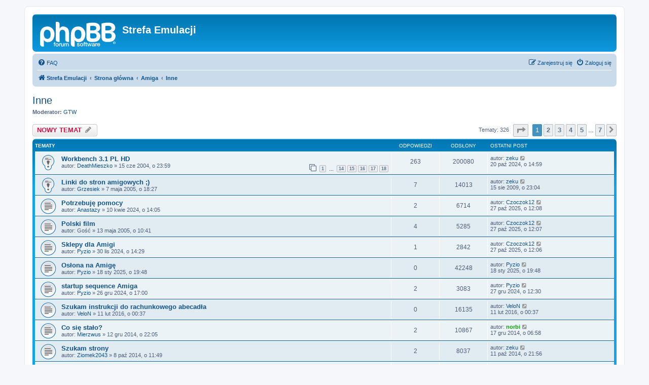

--- FILE ---
content_type: text/html; charset=UTF-8
request_url: https://forum.emulacja.net/viewforum.php?f=4&sid=3de256c03b70d672fc86c7201187c5be
body_size: 11917
content:
<!DOCTYPE html>
<html dir="ltr" lang="pl">
<head>
<meta charset="utf-8" />
<meta http-equiv="X-UA-Compatible" content="IE=edge">
<meta name="viewport" content="width=device-width, initial-scale=1" />

<title>Inne - Strefa Emulacji</title>


	<link rel="canonical" href="https://forum.emulacja.net/viewforum.php?f=4">

<!--
	phpBB style name: prosilver
	Based on style:   prosilver (this is the default phpBB3 style)
	Original author:  Tom Beddard ( http://www.subBlue.com/ )
	Modified by:
-->

<link href="./assets/css/font-awesome.min.css?assets_version=12" rel="stylesheet">
<link href="./styles/prosilver/theme/stylesheet.css?assets_version=12" rel="stylesheet">
<link href="./styles/prosilver/theme/pl/stylesheet.css?assets_version=12" rel="stylesheet">




<!--[if lte IE 9]>
	<link href="./styles/prosilver/theme/tweaks.css?assets_version=12" rel="stylesheet">
<![endif]-->





</head>
<body id="phpbb" class="nojs notouch section-viewforum ltr ">


<div id="wrap" class="wrap">
	<a id="top" class="top-anchor" accesskey="t"></a>
	<div id="page-header">
		<div class="headerbar" role="banner">
					<div class="inner">

			<div id="site-description" class="site-description">
		<a id="logo" class="logo" href="https://forum.emulacja.net" title="Strefa Emulacji">
					<span class="site_logo"></span>
				</a>
				<h1>Strefa Emulacji</h1>
				<p></p>
				<p class="skiplink"><a href="#start_here">Przejdź do zawartości</a></p>
			</div>

									
			</div>
					</div>
				<div class="navbar" role="navigation">
	<div class="inner">

	<ul id="nav-main" class="nav-main linklist" role="menubar">

		<li id="quick-links" class="quick-links dropdown-container responsive-menu hidden" data-skip-responsive="true">
			<a href="#" class="dropdown-trigger">
				<i class="icon fa-bars fa-fw" aria-hidden="true"></i><span>Więcej…</span>
			</a>
			<div class="dropdown">
				<div class="pointer"><div class="pointer-inner"></div></div>
				<ul class="dropdown-contents" role="menu">
					
					
										<li class="separator"></li>

									</ul>
			</div>
		</li>

				<li data-skip-responsive="true">
			<a href="/app.php/help/faq?sid=fd56ad74fb3caf8d7efa078e5e5ad43a" rel="help" title="Często zadawane pytania" role="menuitem">
				<i class="icon fa-question-circle fa-fw" aria-hidden="true"></i><span>FAQ</span>
			</a>
		</li>
						
			<li class="rightside"  data-skip-responsive="true">
			<a href="./ucp.php?mode=login&amp;redirect=viewforum.php%3Ff%3D4&amp;sid=fd56ad74fb3caf8d7efa078e5e5ad43a" title="Zaloguj się" accesskey="x" role="menuitem">
				<i class="icon fa-power-off fa-fw" aria-hidden="true"></i><span>Zaloguj się</span>
			</a>
		</li>
					<li class="rightside" data-skip-responsive="true">
				<a href="./ucp.php?mode=register&amp;sid=fd56ad74fb3caf8d7efa078e5e5ad43a" role="menuitem">
					<i class="icon fa-pencil-square-o  fa-fw" aria-hidden="true"></i><span>Zarejestruj się</span>
				</a>
			</li>
						</ul>

	<ul id="nav-breadcrumbs" class="nav-breadcrumbs linklist navlinks" role="menubar">
				
		
		<li class="breadcrumbs" itemscope itemtype="https://schema.org/BreadcrumbList">

							<span class="crumb" itemtype="https://schema.org/ListItem" itemprop="itemListElement" itemscope><a itemprop="item" href="https://forum.emulacja.net" data-navbar-reference="home"><i class="icon fa-home fa-fw" aria-hidden="true"></i><span itemprop="name">Strefa Emulacji</span></a><meta itemprop="position" content="1" /></span>
			
							<span class="crumb" itemtype="https://schema.org/ListItem" itemprop="itemListElement" itemscope><a itemprop="item" href="./index.php?sid=fd56ad74fb3caf8d7efa078e5e5ad43a" accesskey="h" data-navbar-reference="index"><span itemprop="name">Strona główna</span></a><meta itemprop="position" content="2" /></span>

											
								<span class="crumb" itemtype="https://schema.org/ListItem" itemprop="itemListElement" itemscope data-forum-id="25"><a itemprop="item" href="./viewforum.php?f=25&amp;sid=fd56ad74fb3caf8d7efa078e5e5ad43a"><span itemprop="name">Amiga</span></a><meta itemprop="position" content="3" /></span>
															
								<span class="crumb" itemtype="https://schema.org/ListItem" itemprop="itemListElement" itemscope data-forum-id="4"><a itemprop="item" href="./viewforum.php?f=4&amp;sid=fd56ad74fb3caf8d7efa078e5e5ad43a"><span itemprop="name">Inne</span></a><meta itemprop="position" content="4" /></span>
							
					</li>

		
			</ul>

	</div>
</div>
	</div>

	
	<a id="start_here" class="anchor"></a>
	<div id="page-body" class="page-body" role="main">
		
		<h2 class="forum-title"><a href="./viewforum.php?f=4&amp;sid=fd56ad74fb3caf8d7efa078e5e5ad43a">Inne</a></h2>
<div>
	<!-- NOTE: remove the style="display: none" when you want to have the forum description on the forum body -->
	<div style="display: none !important;">Tu można pisać na tematy, które nie mieszczą się w ramach innych for, aczkolwiek muszą być w jakikolwiek sposób związane z Amigą.<br /></div>	<p><strong>Moderator:</strong> <a href="./memberlist.php?mode=group&amp;g=1168&amp;sid=fd56ad74fb3caf8d7efa078e5e5ad43a">GTW</a></p></div>



	<div class="action-bar bar-top">

				
		<a href="./posting.php?mode=post&amp;f=4&amp;sid=fd56ad74fb3caf8d7efa078e5e5ad43a" class="button" title="Nowy temat">
							<span>NOWY TEMAT</span> <i class="icon fa-pencil fa-fw" aria-hidden="true"></i>
					</a>
				
	
	<div class="pagination">
				Tematy: 326
					<ul>
	<li class="dropdown-container dropdown-button-control dropdown-page-jump page-jump">
		<a class="button button-icon-only dropdown-trigger" href="#" title="Kliknij, aby przejść do strony…" role="button"><i class="icon fa-level-down fa-rotate-270" aria-hidden="true"></i><span class="sr-only">Strona <strong>1</strong> z <strong>7</strong></span></a>
		<div class="dropdown">
			<div class="pointer"><div class="pointer-inner"></div></div>
			<ul class="dropdown-contents">
				<li>Przejdź do strony:</li>
				<li class="page-jump-form">
					<input type="number" name="page-number" min="1" max="999999" title="Wprowadź numer strony, do której chcesz przejść" class="inputbox tiny" data-per-page="50" data-base-url=".&#x2F;viewforum.php&#x3F;f&#x3D;4&amp;amp&#x3B;sid&#x3D;fd56ad74fb3caf8d7efa078e5e5ad43a" data-start-name="start" />
					<input class="button2" value="Wykonaj" type="button" />
				</li>
			</ul>
		</div>
	</li>
		<li class="active"><span>1</span></li>
				<li><a class="button" href="./viewforum.php?f=4&amp;sid=fd56ad74fb3caf8d7efa078e5e5ad43a&amp;start=50" role="button">2</a></li>
				<li><a class="button" href="./viewforum.php?f=4&amp;sid=fd56ad74fb3caf8d7efa078e5e5ad43a&amp;start=100" role="button">3</a></li>
				<li><a class="button" href="./viewforum.php?f=4&amp;sid=fd56ad74fb3caf8d7efa078e5e5ad43a&amp;start=150" role="button">4</a></li>
				<li><a class="button" href="./viewforum.php?f=4&amp;sid=fd56ad74fb3caf8d7efa078e5e5ad43a&amp;start=200" role="button">5</a></li>
			<li class="ellipsis" role="separator"><span>…</span></li>
				<li><a class="button" href="./viewforum.php?f=4&amp;sid=fd56ad74fb3caf8d7efa078e5e5ad43a&amp;start=300" role="button">7</a></li>
				<li class="arrow next"><a class="button button-icon-only" href="./viewforum.php?f=4&amp;sid=fd56ad74fb3caf8d7efa078e5e5ad43a&amp;start=50" rel="next" role="button"><i class="icon fa-chevron-right fa-fw" aria-hidden="true"></i><span class="sr-only">Następna</span></a></li>
	</ul>
			</div>

	</div>




	
			<div class="forumbg">
		<div class="inner">
		<ul class="topiclist">
			<li class="header">
				<dl class="row-item">
					<dt><div class="list-inner">Tematy</div></dt>
					<dd class="posts">Odpowiedzi</dd>
					<dd class="views">Odsłony</dd>
					<dd class="lastpost"><span>Ostatni post</span></dd>
				</dl>
			</li>
		</ul>
		<ul class="topiclist topics">
	
				<li class="row bg1 sticky">
						<dl class="row-item sticky_read">
				<dt title="Nie ma nieprzeczytanych postów">
										<div class="list-inner">
																		<a href="./viewtopic.php?t=541&amp;sid=fd56ad74fb3caf8d7efa078e5e5ad43a" class="topictitle">Workbench 3.1 PL HD</a>																								<br />
						
												<div class="responsive-show" style="display: none;">
							Ostatni post autor: <a href="./memberlist.php?mode=viewprofile&amp;u=2204&amp;sid=fd56ad74fb3caf8d7efa078e5e5ad43a" class="username">zeku</a> &laquo; <a href="./viewtopic.php?p=48961&amp;sid=fd56ad74fb3caf8d7efa078e5e5ad43a#p48961" title="Przejdź do ostatniego posta"><time datetime="2024-10-20T13:59:25+00:00">20 paź 2024, o 14:59</time></a>
													</div>
														<span class="responsive-show left-box" style="display: none;">Odpowiedzi: <strong>263</strong></span>
													
						<div class="topic-poster responsive-hide left-box">
																												autor: <a href="./memberlist.php?mode=viewprofile&amp;u=713&amp;sid=fd56ad74fb3caf8d7efa078e5e5ad43a" class="username">DeathMieszko</a> &raquo; <time datetime="2004-06-15T22:59:57+00:00">15 cze 2004, o 23:59</time>
																				</div>

												<div class="pagination">
							<span><i class="icon fa-clone fa-fw" aria-hidden="true"></i></span>
							<ul>
															<li><a class="button" href="./viewtopic.php?t=541&amp;sid=fd56ad74fb3caf8d7efa078e5e5ad43a">1</a></li>
																							<li class="ellipsis"><span>…</span></li>
																							<li><a class="button" href="./viewtopic.php?t=541&amp;sid=fd56ad74fb3caf8d7efa078e5e5ad43a&amp;start=195">14</a></li>
																							<li><a class="button" href="./viewtopic.php?t=541&amp;sid=fd56ad74fb3caf8d7efa078e5e5ad43a&amp;start=210">15</a></li>
																							<li><a class="button" href="./viewtopic.php?t=541&amp;sid=fd56ad74fb3caf8d7efa078e5e5ad43a&amp;start=225">16</a></li>
																							<li><a class="button" href="./viewtopic.php?t=541&amp;sid=fd56ad74fb3caf8d7efa078e5e5ad43a&amp;start=240">17</a></li>
																							<li><a class="button" href="./viewtopic.php?t=541&amp;sid=fd56ad74fb3caf8d7efa078e5e5ad43a&amp;start=255">18</a></li>
																																													</ul>
						</div>
						
											</div>
				</dt>
				<dd class="posts">263 <dfn>Odpowiedzi</dfn></dd>
				<dd class="views">200080 <dfn>Odsłony</dfn></dd>
				<dd class="lastpost">
					<span><dfn>Ostatni post </dfn>autor: <a href="./memberlist.php?mode=viewprofile&amp;u=2204&amp;sid=fd56ad74fb3caf8d7efa078e5e5ad43a" class="username">zeku</a>													<a href="./viewtopic.php?p=48961&amp;sid=fd56ad74fb3caf8d7efa078e5e5ad43a#p48961" title="Przejdź do ostatniego posta">
								<i class="icon fa-external-link-square fa-fw icon-lightgray icon-md" aria-hidden="true"></i><span class="sr-only"></span>
							</a>
												<br /><time datetime="2024-10-20T13:59:25+00:00">20 paź 2024, o 14:59</time>
					</span>
				</dd>
			</dl>
					</li>
		
	

	
	
				<li class="row bg2 sticky">
						<dl class="row-item sticky_read">
				<dt title="Nie ma nieprzeczytanych postów">
										<div class="list-inner">
																		<a href="./viewtopic.php?t=2851&amp;sid=fd56ad74fb3caf8d7efa078e5e5ad43a" class="topictitle">Linki do stron amigowych ;)</a>																								<br />
						
												<div class="responsive-show" style="display: none;">
							Ostatni post autor: <a href="./memberlist.php?mode=viewprofile&amp;u=2204&amp;sid=fd56ad74fb3caf8d7efa078e5e5ad43a" class="username">zeku</a> &laquo; <a href="./viewtopic.php?p=45634&amp;sid=fd56ad74fb3caf8d7efa078e5e5ad43a#p45634" title="Przejdź do ostatniego posta"><time datetime="2009-08-15T22:04:45+00:00">15 sie 2009, o 23:04</time></a>
													</div>
														<span class="responsive-show left-box" style="display: none;">Odpowiedzi: <strong>7</strong></span>
													
						<div class="topic-poster responsive-hide left-box">
																												autor: <a href="./memberlist.php?mode=viewprofile&amp;u=1546&amp;sid=fd56ad74fb3caf8d7efa078e5e5ad43a" class="username">Grzesiek</a> &raquo; <time datetime="2005-05-07T17:27:49+00:00">7 maja 2005, o 18:27</time>
																				</div>

						
											</div>
				</dt>
				<dd class="posts">7 <dfn>Odpowiedzi</dfn></dd>
				<dd class="views">14013 <dfn>Odsłony</dfn></dd>
				<dd class="lastpost">
					<span><dfn>Ostatni post </dfn>autor: <a href="./memberlist.php?mode=viewprofile&amp;u=2204&amp;sid=fd56ad74fb3caf8d7efa078e5e5ad43a" class="username">zeku</a>													<a href="./viewtopic.php?p=45634&amp;sid=fd56ad74fb3caf8d7efa078e5e5ad43a#p45634" title="Przejdź do ostatniego posta">
								<i class="icon fa-external-link-square fa-fw icon-lightgray icon-md" aria-hidden="true"></i><span class="sr-only"></span>
							</a>
												<br /><time datetime="2009-08-15T22:04:45+00:00">15 sie 2009, o 23:04</time>
					</span>
				</dd>
			</dl>
					</li>
		
	

	
	
				<li class="row bg1">
						<dl class="row-item topic_read">
				<dt title="Nie ma nieprzeczytanych postów">
										<div class="list-inner">
																		<a href="./viewtopic.php?t=8614&amp;sid=fd56ad74fb3caf8d7efa078e5e5ad43a" class="topictitle">Potrzebuję pomocy</a>																								<br />
						
												<div class="responsive-show" style="display: none;">
							Ostatni post autor: <a href="./memberlist.php?mode=viewprofile&amp;u=12687&amp;sid=fd56ad74fb3caf8d7efa078e5e5ad43a" class="username">Czoczok12</a> &laquo; <a href="./viewtopic.php?p=49189&amp;sid=fd56ad74fb3caf8d7efa078e5e5ad43a#p49189" title="Przejdź do ostatniego posta"><time datetime="2025-10-27T11:08:01+00:00">27 paź 2025, o 12:08</time></a>
													</div>
														<span class="responsive-show left-box" style="display: none;">Odpowiedzi: <strong>2</strong></span>
													
						<div class="topic-poster responsive-hide left-box">
																												autor: <a href="./memberlist.php?mode=viewprofile&amp;u=12671&amp;sid=fd56ad74fb3caf8d7efa078e5e5ad43a" class="username">Anastazy</a> &raquo; <time datetime="2024-04-10T13:05:10+00:00">10 kwie 2024, o 14:05</time>
																				</div>

						
											</div>
				</dt>
				<dd class="posts">2 <dfn>Odpowiedzi</dfn></dd>
				<dd class="views">6714 <dfn>Odsłony</dfn></dd>
				<dd class="lastpost">
					<span><dfn>Ostatni post </dfn>autor: <a href="./memberlist.php?mode=viewprofile&amp;u=12687&amp;sid=fd56ad74fb3caf8d7efa078e5e5ad43a" class="username">Czoczok12</a>													<a href="./viewtopic.php?p=49189&amp;sid=fd56ad74fb3caf8d7efa078e5e5ad43a#p49189" title="Przejdź do ostatniego posta">
								<i class="icon fa-external-link-square fa-fw icon-lightgray icon-md" aria-hidden="true"></i><span class="sr-only"></span>
							</a>
												<br /><time datetime="2025-10-27T11:08:01+00:00">27 paź 2025, o 12:08</time>
					</span>
				</dd>
			</dl>
					</li>
		
	

	
	
				<li class="row bg2">
						<dl class="row-item topic_read">
				<dt title="Nie ma nieprzeczytanych postów">
										<div class="list-inner">
																		<a href="./viewtopic.php?t=2878&amp;sid=fd56ad74fb3caf8d7efa078e5e5ad43a" class="topictitle">Polski film</a>																								<br />
						
												<div class="responsive-show" style="display: none;">
							Ostatni post autor: <a href="./memberlist.php?mode=viewprofile&amp;u=12687&amp;sid=fd56ad74fb3caf8d7efa078e5e5ad43a" class="username">Czoczok12</a> &laquo; <a href="./viewtopic.php?p=49188&amp;sid=fd56ad74fb3caf8d7efa078e5e5ad43a#p49188" title="Przejdź do ostatniego posta"><time datetime="2025-10-27T11:07:30+00:00">27 paź 2025, o 12:07</time></a>
													</div>
														<span class="responsive-show left-box" style="display: none;">Odpowiedzi: <strong>4</strong></span>
													
						<div class="topic-poster responsive-hide left-box">
																												autor: <span class="username">Gość</span> &raquo; <time datetime="2005-05-13T09:41:36+00:00">13 maja 2005, o 10:41</time>
																				</div>

						
											</div>
				</dt>
				<dd class="posts">4 <dfn>Odpowiedzi</dfn></dd>
				<dd class="views">5285 <dfn>Odsłony</dfn></dd>
				<dd class="lastpost">
					<span><dfn>Ostatni post </dfn>autor: <a href="./memberlist.php?mode=viewprofile&amp;u=12687&amp;sid=fd56ad74fb3caf8d7efa078e5e5ad43a" class="username">Czoczok12</a>													<a href="./viewtopic.php?p=49188&amp;sid=fd56ad74fb3caf8d7efa078e5e5ad43a#p49188" title="Przejdź do ostatniego posta">
								<i class="icon fa-external-link-square fa-fw icon-lightgray icon-md" aria-hidden="true"></i><span class="sr-only"></span>
							</a>
												<br /><time datetime="2025-10-27T11:07:30+00:00">27 paź 2025, o 12:07</time>
					</span>
				</dd>
			</dl>
					</li>
		
	

	
	
				<li class="row bg1">
						<dl class="row-item topic_read">
				<dt title="Nie ma nieprzeczytanych postów">
										<div class="list-inner">
																		<a href="./viewtopic.php?t=8627&amp;sid=fd56ad74fb3caf8d7efa078e5e5ad43a" class="topictitle">Sklepy dla Amigi</a>																								<br />
						
												<div class="responsive-show" style="display: none;">
							Ostatni post autor: <a href="./memberlist.php?mode=viewprofile&amp;u=12687&amp;sid=fd56ad74fb3caf8d7efa078e5e5ad43a" class="username">Czoczok12</a> &laquo; <a href="./viewtopic.php?p=49187&amp;sid=fd56ad74fb3caf8d7efa078e5e5ad43a#p49187" title="Przejdź do ostatniego posta"><time datetime="2025-10-27T11:06:58+00:00">27 paź 2025, o 12:06</time></a>
													</div>
														<span class="responsive-show left-box" style="display: none;">Odpowiedzi: <strong>1</strong></span>
													
						<div class="topic-poster responsive-hide left-box">
																												autor: <a href="./memberlist.php?mode=viewprofile&amp;u=1458&amp;sid=fd56ad74fb3caf8d7efa078e5e5ad43a" class="username">Pyzio</a> &raquo; <time datetime="2024-11-30T13:29:45+00:00">30 lis 2024, o 14:29</time>
																				</div>

						
											</div>
				</dt>
				<dd class="posts">1 <dfn>Odpowiedzi</dfn></dd>
				<dd class="views">2842 <dfn>Odsłony</dfn></dd>
				<dd class="lastpost">
					<span><dfn>Ostatni post </dfn>autor: <a href="./memberlist.php?mode=viewprofile&amp;u=12687&amp;sid=fd56ad74fb3caf8d7efa078e5e5ad43a" class="username">Czoczok12</a>													<a href="./viewtopic.php?p=49187&amp;sid=fd56ad74fb3caf8d7efa078e5e5ad43a#p49187" title="Przejdź do ostatniego posta">
								<i class="icon fa-external-link-square fa-fw icon-lightgray icon-md" aria-hidden="true"></i><span class="sr-only"></span>
							</a>
												<br /><time datetime="2025-10-27T11:06:58+00:00">27 paź 2025, o 12:06</time>
					</span>
				</dd>
			</dl>
					</li>
		
	

	
	
				<li class="row bg2">
						<dl class="row-item topic_read">
				<dt title="Nie ma nieprzeczytanych postów">
										<div class="list-inner">
																		<a href="./viewtopic.php?t=8642&amp;sid=fd56ad74fb3caf8d7efa078e5e5ad43a" class="topictitle">Osłona na Amigę</a>																								<br />
						
												<div class="responsive-show" style="display: none;">
							Ostatni post autor: <a href="./memberlist.php?mode=viewprofile&amp;u=1458&amp;sid=fd56ad74fb3caf8d7efa078e5e5ad43a" class="username">Pyzio</a> &laquo; <a href="./viewtopic.php?p=49126&amp;sid=fd56ad74fb3caf8d7efa078e5e5ad43a#p49126" title="Przejdź do ostatniego posta"><time datetime="2025-01-18T18:48:30+00:00">18 sty 2025, o 19:48</time></a>
													</div>
													
						<div class="topic-poster responsive-hide left-box">
																												autor: <a href="./memberlist.php?mode=viewprofile&amp;u=1458&amp;sid=fd56ad74fb3caf8d7efa078e5e5ad43a" class="username">Pyzio</a> &raquo; <time datetime="2025-01-18T18:48:30+00:00">18 sty 2025, o 19:48</time>
																				</div>

						
											</div>
				</dt>
				<dd class="posts">0 <dfn>Odpowiedzi</dfn></dd>
				<dd class="views">42248 <dfn>Odsłony</dfn></dd>
				<dd class="lastpost">
					<span><dfn>Ostatni post </dfn>autor: <a href="./memberlist.php?mode=viewprofile&amp;u=1458&amp;sid=fd56ad74fb3caf8d7efa078e5e5ad43a" class="username">Pyzio</a>													<a href="./viewtopic.php?p=49126&amp;sid=fd56ad74fb3caf8d7efa078e5e5ad43a#p49126" title="Przejdź do ostatniego posta">
								<i class="icon fa-external-link-square fa-fw icon-lightgray icon-md" aria-hidden="true"></i><span class="sr-only"></span>
							</a>
												<br /><time datetime="2025-01-18T18:48:30+00:00">18 sty 2025, o 19:48</time>
					</span>
				</dd>
			</dl>
					</li>
		
	

	
	
				<li class="row bg1">
						<dl class="row-item topic_read">
				<dt title="Nie ma nieprzeczytanych postów">
										<div class="list-inner">
																		<a href="./viewtopic.php?t=8636&amp;sid=fd56ad74fb3caf8d7efa078e5e5ad43a" class="topictitle">startup sequence Amiga</a>																								<br />
						
												<div class="responsive-show" style="display: none;">
							Ostatni post autor: <a href="./memberlist.php?mode=viewprofile&amp;u=1458&amp;sid=fd56ad74fb3caf8d7efa078e5e5ad43a" class="username">Pyzio</a> &laquo; <a href="./viewtopic.php?p=49073&amp;sid=fd56ad74fb3caf8d7efa078e5e5ad43a#p49073" title="Przejdź do ostatniego posta"><time datetime="2024-12-27T11:30:31+00:00">27 gru 2024, o 12:30</time></a>
													</div>
														<span class="responsive-show left-box" style="display: none;">Odpowiedzi: <strong>2</strong></span>
													
						<div class="topic-poster responsive-hide left-box">
																												autor: <a href="./memberlist.php?mode=viewprofile&amp;u=1458&amp;sid=fd56ad74fb3caf8d7efa078e5e5ad43a" class="username">Pyzio</a> &raquo; <time datetime="2024-12-26T16:00:16+00:00">26 gru 2024, o 17:00</time>
																				</div>

						
											</div>
				</dt>
				<dd class="posts">2 <dfn>Odpowiedzi</dfn></dd>
				<dd class="views">3083 <dfn>Odsłony</dfn></dd>
				<dd class="lastpost">
					<span><dfn>Ostatni post </dfn>autor: <a href="./memberlist.php?mode=viewprofile&amp;u=1458&amp;sid=fd56ad74fb3caf8d7efa078e5e5ad43a" class="username">Pyzio</a>													<a href="./viewtopic.php?p=49073&amp;sid=fd56ad74fb3caf8d7efa078e5e5ad43a#p49073" title="Przejdź do ostatniego posta">
								<i class="icon fa-external-link-square fa-fw icon-lightgray icon-md" aria-hidden="true"></i><span class="sr-only"></span>
							</a>
												<br /><time datetime="2024-12-27T11:30:31+00:00">27 gru 2024, o 12:30</time>
					</span>
				</dd>
			</dl>
					</li>
		
	

	
	
				<li class="row bg2">
						<dl class="row-item topic_read">
				<dt title="Nie ma nieprzeczytanych postów">
										<div class="list-inner">
																		<a href="./viewtopic.php?t=8542&amp;sid=fd56ad74fb3caf8d7efa078e5e5ad43a" class="topictitle">Szukam instrukcji do rachunkowego abecadła</a>																								<br />
						
												<div class="responsive-show" style="display: none;">
							Ostatni post autor: <a href="./memberlist.php?mode=viewprofile&amp;u=1689&amp;sid=fd56ad74fb3caf8d7efa078e5e5ad43a" class="username">VeloN</a> &laquo; <a href="./viewtopic.php?p=48781&amp;sid=fd56ad74fb3caf8d7efa078e5e5ad43a#p48781" title="Przejdź do ostatniego posta"><time datetime="2016-02-10T23:37:29+00:00">11 lut 2016, o 00:37</time></a>
													</div>
													
						<div class="topic-poster responsive-hide left-box">
																												autor: <a href="./memberlist.php?mode=viewprofile&amp;u=1689&amp;sid=fd56ad74fb3caf8d7efa078e5e5ad43a" class="username">VeloN</a> &raquo; <time datetime="2016-02-10T23:37:29+00:00">11 lut 2016, o 00:37</time>
																				</div>

						
											</div>
				</dt>
				<dd class="posts">0 <dfn>Odpowiedzi</dfn></dd>
				<dd class="views">16135 <dfn>Odsłony</dfn></dd>
				<dd class="lastpost">
					<span><dfn>Ostatni post </dfn>autor: <a href="./memberlist.php?mode=viewprofile&amp;u=1689&amp;sid=fd56ad74fb3caf8d7efa078e5e5ad43a" class="username">VeloN</a>													<a href="./viewtopic.php?p=48781&amp;sid=fd56ad74fb3caf8d7efa078e5e5ad43a#p48781" title="Przejdź do ostatniego posta">
								<i class="icon fa-external-link-square fa-fw icon-lightgray icon-md" aria-hidden="true"></i><span class="sr-only"></span>
							</a>
												<br /><time datetime="2016-02-10T23:37:29+00:00">11 lut 2016, o 00:37</time>
					</span>
				</dd>
			</dl>
					</li>
		
	

	
	
				<li class="row bg1">
						<dl class="row-item topic_read">
				<dt title="Nie ma nieprzeczytanych postów">
										<div class="list-inner">
																		<a href="./viewtopic.php?t=8497&amp;sid=fd56ad74fb3caf8d7efa078e5e5ad43a" class="topictitle">Co się stało?</a>																								<br />
						
												<div class="responsive-show" style="display: none;">
							Ostatni post autor: <a href="./memberlist.php?mode=viewprofile&amp;u=31&amp;sid=fd56ad74fb3caf8d7efa078e5e5ad43a" style="color: #00AA00;" class="username-coloured">norbi</a> &laquo; <a href="./viewtopic.php?p=48652&amp;sid=fd56ad74fb3caf8d7efa078e5e5ad43a#p48652" title="Przejdź do ostatniego posta"><time datetime="2014-12-17T05:58:00+00:00">17 gru 2014, o 06:58</time></a>
													</div>
														<span class="responsive-show left-box" style="display: none;">Odpowiedzi: <strong>2</strong></span>
													
						<div class="topic-poster responsive-hide left-box">
																												autor: <a href="./memberlist.php?mode=viewprofile&amp;u=1060&amp;sid=fd56ad74fb3caf8d7efa078e5e5ad43a" class="username">Mierzwus</a> &raquo; <time datetime="2014-12-12T21:05:35+00:00">12 gru 2014, o 22:05</time>
																				</div>

						
											</div>
				</dt>
				<dd class="posts">2 <dfn>Odpowiedzi</dfn></dd>
				<dd class="views">10867 <dfn>Odsłony</dfn></dd>
				<dd class="lastpost">
					<span><dfn>Ostatni post </dfn>autor: <a href="./memberlist.php?mode=viewprofile&amp;u=31&amp;sid=fd56ad74fb3caf8d7efa078e5e5ad43a" style="color: #00AA00;" class="username-coloured">norbi</a>													<a href="./viewtopic.php?p=48652&amp;sid=fd56ad74fb3caf8d7efa078e5e5ad43a#p48652" title="Przejdź do ostatniego posta">
								<i class="icon fa-external-link-square fa-fw icon-lightgray icon-md" aria-hidden="true"></i><span class="sr-only"></span>
							</a>
												<br /><time datetime="2014-12-17T05:58:00+00:00">17 gru 2014, o 06:58</time>
					</span>
				</dd>
			</dl>
					</li>
		
	

	
	
				<li class="row bg2">
						<dl class="row-item topic_read">
				<dt title="Nie ma nieprzeczytanych postów">
										<div class="list-inner">
																		<a href="./viewtopic.php?t=8495&amp;sid=fd56ad74fb3caf8d7efa078e5e5ad43a" class="topictitle">Szukam strony</a>																								<br />
						
												<div class="responsive-show" style="display: none;">
							Ostatni post autor: <a href="./memberlist.php?mode=viewprofile&amp;u=2204&amp;sid=fd56ad74fb3caf8d7efa078e5e5ad43a" class="username">zeku</a> &laquo; <a href="./viewtopic.php?p=48645&amp;sid=fd56ad74fb3caf8d7efa078e5e5ad43a#p48645" title="Przejdź do ostatniego posta"><time datetime="2014-10-11T20:56:35+00:00">11 paź 2014, o 21:56</time></a>
													</div>
														<span class="responsive-show left-box" style="display: none;">Odpowiedzi: <strong>2</strong></span>
													
						<div class="topic-poster responsive-hide left-box">
																												autor: <a href="./memberlist.php?mode=viewprofile&amp;u=3685&amp;sid=fd56ad74fb3caf8d7efa078e5e5ad43a" class="username">Ziomek2043</a> &raquo; <time datetime="2014-10-08T10:49:49+00:00">8 paź 2014, o 11:49</time>
																				</div>

						
											</div>
				</dt>
				<dd class="posts">2 <dfn>Odpowiedzi</dfn></dd>
				<dd class="views">8037 <dfn>Odsłony</dfn></dd>
				<dd class="lastpost">
					<span><dfn>Ostatni post </dfn>autor: <a href="./memberlist.php?mode=viewprofile&amp;u=2204&amp;sid=fd56ad74fb3caf8d7efa078e5e5ad43a" class="username">zeku</a>													<a href="./viewtopic.php?p=48645&amp;sid=fd56ad74fb3caf8d7efa078e5e5ad43a#p48645" title="Przejdź do ostatniego posta">
								<i class="icon fa-external-link-square fa-fw icon-lightgray icon-md" aria-hidden="true"></i><span class="sr-only"></span>
							</a>
												<br /><time datetime="2014-10-11T20:56:35+00:00">11 paź 2014, o 21:56</time>
					</span>
				</dd>
			</dl>
					</li>
		
	

	
	
				<li class="row bg1">
						<dl class="row-item topic_read">
				<dt title="Nie ma nieprzeczytanych postów">
										<div class="list-inner">
																		<a href="./viewtopic.php?t=3869&amp;sid=fd56ad74fb3caf8d7efa078e5e5ad43a" class="topictitle">Czy PAMIETACIE?</a>																								<br />
						
												<div class="responsive-show" style="display: none;">
							Ostatni post autor: <a href="./memberlist.php?mode=viewprofile&amp;u=1931&amp;sid=fd56ad74fb3caf8d7efa078e5e5ad43a" class="username">Anthrox</a> &laquo; <a href="./viewtopic.php?p=48535&amp;sid=fd56ad74fb3caf8d7efa078e5e5ad43a#p48535" title="Przejdź do ostatniego posta"><time datetime="2013-08-28T14:54:59+00:00">28 sie 2013, o 15:54</time></a>
													</div>
														<span class="responsive-show left-box" style="display: none;">Odpowiedzi: <strong>19</strong></span>
													
						<div class="topic-poster responsive-hide left-box">
																												autor: <a href="./memberlist.php?mode=viewprofile&amp;u=1721&amp;sid=fd56ad74fb3caf8d7efa078e5e5ad43a" class="username">Natalia</a> &raquo; <time datetime="2005-12-20T21:24:09+00:00">20 gru 2005, o 22:24</time>
																				</div>

												<div class="pagination">
							<span><i class="icon fa-clone fa-fw" aria-hidden="true"></i></span>
							<ul>
															<li><a class="button" href="./viewtopic.php?t=3869&amp;sid=fd56ad74fb3caf8d7efa078e5e5ad43a">1</a></li>
																							<li><a class="button" href="./viewtopic.php?t=3869&amp;sid=fd56ad74fb3caf8d7efa078e5e5ad43a&amp;start=15">2</a></li>
																																													</ul>
						</div>
						
											</div>
				</dt>
				<dd class="posts">19 <dfn>Odpowiedzi</dfn></dd>
				<dd class="views">25634 <dfn>Odsłony</dfn></dd>
				<dd class="lastpost">
					<span><dfn>Ostatni post </dfn>autor: <a href="./memberlist.php?mode=viewprofile&amp;u=1931&amp;sid=fd56ad74fb3caf8d7efa078e5e5ad43a" class="username">Anthrox</a>													<a href="./viewtopic.php?p=48535&amp;sid=fd56ad74fb3caf8d7efa078e5e5ad43a#p48535" title="Przejdź do ostatniego posta">
								<i class="icon fa-external-link-square fa-fw icon-lightgray icon-md" aria-hidden="true"></i><span class="sr-only"></span>
							</a>
												<br /><time datetime="2013-08-28T14:54:59+00:00">28 sie 2013, o 15:54</time>
					</span>
				</dd>
			</dl>
					</li>
		
	

	
	
				<li class="row bg2">
						<dl class="row-item topic_read">
				<dt title="Nie ma nieprzeczytanych postów">
										<div class="list-inner">
																		<a href="./viewtopic.php?t=3518&amp;sid=fd56ad74fb3caf8d7efa078e5e5ad43a" class="topictitle">Joystik</a>																								<br />
						
												<div class="responsive-show" style="display: none;">
							Ostatni post autor: <a href="./memberlist.php?mode=viewprofile&amp;u=2830&amp;sid=fd56ad74fb3caf8d7efa078e5e5ad43a" class="username">PH306</a> &laquo; <a href="./viewtopic.php?p=47806&amp;sid=fd56ad74fb3caf8d7efa078e5e5ad43a#p47806" title="Przejdź do ostatniego posta"><time datetime="2012-10-19T11:51:38+00:00">19 paź 2012, o 12:51</time></a>
													</div>
														<span class="responsive-show left-box" style="display: none;">Odpowiedzi: <strong>4</strong></span>
													
						<div class="topic-poster responsive-hide left-box">
																												autor: <span class="username">Gość</span> &raquo; <time datetime="2005-10-07T07:46:59+00:00">7 paź 2005, o 08:46</time>
																				</div>

						
											</div>
				</dt>
				<dd class="posts">4 <dfn>Odpowiedzi</dfn></dd>
				<dd class="views">10173 <dfn>Odsłony</dfn></dd>
				<dd class="lastpost">
					<span><dfn>Ostatni post </dfn>autor: <a href="./memberlist.php?mode=viewprofile&amp;u=2830&amp;sid=fd56ad74fb3caf8d7efa078e5e5ad43a" class="username">PH306</a>													<a href="./viewtopic.php?p=47806&amp;sid=fd56ad74fb3caf8d7efa078e5e5ad43a#p47806" title="Przejdź do ostatniego posta">
								<i class="icon fa-external-link-square fa-fw icon-lightgray icon-md" aria-hidden="true"></i><span class="sr-only"></span>
							</a>
												<br /><time datetime="2012-10-19T11:51:38+00:00">19 paź 2012, o 12:51</time>
					</span>
				</dd>
			</dl>
					</li>
		
	

	
	
				<li class="row bg1">
						<dl class="row-item topic_read_hot">
				<dt title="Nie ma nieprzeczytanych postów">
										<div class="list-inner">
																		<a href="./viewtopic.php?t=2855&amp;sid=fd56ad74fb3caf8d7efa078e5e5ad43a" class="topictitle">Jakie macie oryginalne gry?</a>																								<br />
						
												<div class="responsive-show" style="display: none;">
							Ostatni post autor: <a href="./memberlist.php?mode=viewprofile&amp;u=2204&amp;sid=fd56ad74fb3caf8d7efa078e5e5ad43a" class="username">zeku</a> &laquo; <a href="./viewtopic.php?p=47516&amp;sid=fd56ad74fb3caf8d7efa078e5e5ad43a#p47516" title="Przejdź do ostatniego posta"><time datetime="2012-08-20T06:30:56+00:00">20 sie 2012, o 07:30</time></a>
													</div>
														<span class="responsive-show left-box" style="display: none;">Odpowiedzi: <strong>86</strong></span>
													
						<div class="topic-poster responsive-hide left-box">
																												autor: <a href="./memberlist.php?mode=viewprofile&amp;u=1745&amp;sid=fd56ad74fb3caf8d7efa078e5e5ad43a" class="username">aero</a> &raquo; <time datetime="2005-05-07T19:15:43+00:00">7 maja 2005, o 20:15</time>
																				</div>

												<div class="pagination">
							<span><i class="icon fa-clone fa-fw" aria-hidden="true"></i></span>
							<ul>
															<li><a class="button" href="./viewtopic.php?t=2855&amp;sid=fd56ad74fb3caf8d7efa078e5e5ad43a">1</a></li>
																							<li><a class="button" href="./viewtopic.php?t=2855&amp;sid=fd56ad74fb3caf8d7efa078e5e5ad43a&amp;start=15">2</a></li>
																							<li><a class="button" href="./viewtopic.php?t=2855&amp;sid=fd56ad74fb3caf8d7efa078e5e5ad43a&amp;start=30">3</a></li>
																							<li><a class="button" href="./viewtopic.php?t=2855&amp;sid=fd56ad74fb3caf8d7efa078e5e5ad43a&amp;start=45">4</a></li>
																							<li><a class="button" href="./viewtopic.php?t=2855&amp;sid=fd56ad74fb3caf8d7efa078e5e5ad43a&amp;start=60">5</a></li>
																							<li><a class="button" href="./viewtopic.php?t=2855&amp;sid=fd56ad74fb3caf8d7efa078e5e5ad43a&amp;start=75">6</a></li>
																																													</ul>
						</div>
						
											</div>
				</dt>
				<dd class="posts">86 <dfn>Odpowiedzi</dfn></dd>
				<dd class="views">97754 <dfn>Odsłony</dfn></dd>
				<dd class="lastpost">
					<span><dfn>Ostatni post </dfn>autor: <a href="./memberlist.php?mode=viewprofile&amp;u=2204&amp;sid=fd56ad74fb3caf8d7efa078e5e5ad43a" class="username">zeku</a>													<a href="./viewtopic.php?p=47516&amp;sid=fd56ad74fb3caf8d7efa078e5e5ad43a#p47516" title="Przejdź do ostatniego posta">
								<i class="icon fa-external-link-square fa-fw icon-lightgray icon-md" aria-hidden="true"></i><span class="sr-only"></span>
							</a>
												<br /><time datetime="2012-08-20T06:30:56+00:00">20 sie 2012, o 07:30</time>
					</span>
				</dd>
			</dl>
					</li>
		
	

	
	
				<li class="row bg2">
						<dl class="row-item topic_read">
				<dt title="Nie ma nieprzeczytanych postów">
										<div class="list-inner">
																		<a href="./viewtopic.php?t=7683&amp;sid=fd56ad74fb3caf8d7efa078e5e5ad43a" class="topictitle">underground-gamer.com - zaproszenia</a>																								<br />
						
												<div class="responsive-show" style="display: none;">
							Ostatni post autor: <a href="./memberlist.php?mode=viewprofile&amp;u=2256&amp;sid=fd56ad74fb3caf8d7efa078e5e5ad43a" class="username">Haszczak</a> &laquo; <a href="./viewtopic.php?p=47502&amp;sid=fd56ad74fb3caf8d7efa078e5e5ad43a#p47502" title="Przejdź do ostatniego posta"><time datetime="2012-08-05T15:43:11+00:00">5 sie 2012, o 16:43</time></a>
													</div>
														<span class="responsive-show left-box" style="display: none;">Odpowiedzi: <strong>6</strong></span>
													
						<div class="topic-poster responsive-hide left-box">
																												autor: <a href="./memberlist.php?mode=viewprofile&amp;u=4002&amp;sid=fd56ad74fb3caf8d7efa078e5e5ad43a" class="username">amivoytec</a> &raquo; <time datetime="2010-12-13T00:06:03+00:00">13 gru 2010, o 01:06</time>
																				</div>

						
											</div>
				</dt>
				<dd class="posts">6 <dfn>Odpowiedzi</dfn></dd>
				<dd class="views">11067 <dfn>Odsłony</dfn></dd>
				<dd class="lastpost">
					<span><dfn>Ostatni post </dfn>autor: <a href="./memberlist.php?mode=viewprofile&amp;u=2256&amp;sid=fd56ad74fb3caf8d7efa078e5e5ad43a" class="username">Haszczak</a>													<a href="./viewtopic.php?p=47502&amp;sid=fd56ad74fb3caf8d7efa078e5e5ad43a#p47502" title="Przejdź do ostatniego posta">
								<i class="icon fa-external-link-square fa-fw icon-lightgray icon-md" aria-hidden="true"></i><span class="sr-only"></span>
							</a>
												<br /><time datetime="2012-08-05T15:43:11+00:00">5 sie 2012, o 16:43</time>
					</span>
				</dd>
			</dl>
					</li>
		
	

	
	
				<li class="row bg1">
						<dl class="row-item topic_read">
				<dt title="Nie ma nieprzeczytanych postów">
										<div class="list-inner">
																		<a href="./viewtopic.php?t=7809&amp;sid=fd56ad74fb3caf8d7efa078e5e5ad43a" class="topictitle">AMOS dla Windows</a>																								<br />
						
												<div class="responsive-show" style="display: none;">
							Ostatni post autor: <a href="./memberlist.php?mode=viewprofile&amp;u=595&amp;sid=fd56ad74fb3caf8d7efa078e5e5ad43a" class="username">Shoonay</a> &laquo; <a href="./viewtopic.php?p=47114&amp;sid=fd56ad74fb3caf8d7efa078e5e5ad43a#p47114" title="Przejdź do ostatniego posta"><time datetime="2011-07-16T10:31:53+00:00">16 lip 2011, o 11:31</time></a>
													</div>
													
						<div class="topic-poster responsive-hide left-box">
																												autor: <a href="./memberlist.php?mode=viewprofile&amp;u=595&amp;sid=fd56ad74fb3caf8d7efa078e5e5ad43a" class="username">Shoonay</a> &raquo; <time datetime="2011-07-16T10:31:53+00:00">16 lip 2011, o 11:31</time>
																				</div>

						
											</div>
				</dt>
				<dd class="posts">0 <dfn>Odpowiedzi</dfn></dd>
				<dd class="views">7714 <dfn>Odsłony</dfn></dd>
				<dd class="lastpost">
					<span><dfn>Ostatni post </dfn>autor: <a href="./memberlist.php?mode=viewprofile&amp;u=595&amp;sid=fd56ad74fb3caf8d7efa078e5e5ad43a" class="username">Shoonay</a>													<a href="./viewtopic.php?p=47114&amp;sid=fd56ad74fb3caf8d7efa078e5e5ad43a#p47114" title="Przejdź do ostatniego posta">
								<i class="icon fa-external-link-square fa-fw icon-lightgray icon-md" aria-hidden="true"></i><span class="sr-only"></span>
							</a>
												<br /><time datetime="2011-07-16T10:31:53+00:00">16 lip 2011, o 11:31</time>
					</span>
				</dd>
			</dl>
					</li>
		
	

	
	
				<li class="row bg2">
						<dl class="row-item topic_read">
				<dt title="Nie ma nieprzeczytanych postów">
										<div class="list-inner">
																		<a href="./viewtopic.php?t=7808&amp;sid=fd56ad74fb3caf8d7efa078e5e5ad43a" class="topictitle">Wywiad z Richardem Costello</a>																								<br />
						
												<div class="responsive-show" style="display: none;">
							Ostatni post autor: <a href="./memberlist.php?mode=viewprofile&amp;u=595&amp;sid=fd56ad74fb3caf8d7efa078e5e5ad43a" class="username">Shoonay</a> &laquo; <a href="./viewtopic.php?p=47113&amp;sid=fd56ad74fb3caf8d7efa078e5e5ad43a#p47113" title="Przejdź do ostatniego posta"><time datetime="2011-07-02T20:57:26+00:00">2 lip 2011, o 21:57</time></a>
													</div>
													
						<div class="topic-poster responsive-hide left-box">
																												autor: <a href="./memberlist.php?mode=viewprofile&amp;u=595&amp;sid=fd56ad74fb3caf8d7efa078e5e5ad43a" class="username">Shoonay</a> &raquo; <time datetime="2011-07-02T20:57:26+00:00">2 lip 2011, o 21:57</time>
																				</div>

						
											</div>
				</dt>
				<dd class="posts">0 <dfn>Odpowiedzi</dfn></dd>
				<dd class="views">7052 <dfn>Odsłony</dfn></dd>
				<dd class="lastpost">
					<span><dfn>Ostatni post </dfn>autor: <a href="./memberlist.php?mode=viewprofile&amp;u=595&amp;sid=fd56ad74fb3caf8d7efa078e5e5ad43a" class="username">Shoonay</a>													<a href="./viewtopic.php?p=47113&amp;sid=fd56ad74fb3caf8d7efa078e5e5ad43a#p47113" title="Przejdź do ostatniego posta">
								<i class="icon fa-external-link-square fa-fw icon-lightgray icon-md" aria-hidden="true"></i><span class="sr-only"></span>
							</a>
												<br /><time datetime="2011-07-02T20:57:26+00:00">2 lip 2011, o 21:57</time>
					</span>
				</dd>
			</dl>
					</li>
		
	

	
	
				<li class="row bg1">
						<dl class="row-item topic_read">
				<dt title="Nie ma nieprzeczytanych postów">
										<div class="list-inner">
																		<a href="./viewtopic.php?t=7806&amp;sid=fd56ad74fb3caf8d7efa078e5e5ad43a" class="topictitle">Commodorowy blogasek ;)</a>																								<br />
						
												<div class="responsive-show" style="display: none;">
							Ostatni post autor: <a href="./memberlist.php?mode=viewprofile&amp;u=595&amp;sid=fd56ad74fb3caf8d7efa078e5e5ad43a" class="username">Shoonay</a> &laquo; <a href="./viewtopic.php?p=47100&amp;sid=fd56ad74fb3caf8d7efa078e5e5ad43a#p47100" title="Przejdź do ostatniego posta"><time datetime="2011-05-21T13:28:55+00:00">21 maja 2011, o 14:28</time></a>
													</div>
													
						<div class="topic-poster responsive-hide left-box">
																												autor: <a href="./memberlist.php?mode=viewprofile&amp;u=595&amp;sid=fd56ad74fb3caf8d7efa078e5e5ad43a" class="username">Shoonay</a> &raquo; <time datetime="2011-05-21T13:28:55+00:00">21 maja 2011, o 14:28</time>
																				</div>

						
											</div>
				</dt>
				<dd class="posts">0 <dfn>Odpowiedzi</dfn></dd>
				<dd class="views">6683 <dfn>Odsłony</dfn></dd>
				<dd class="lastpost">
					<span><dfn>Ostatni post </dfn>autor: <a href="./memberlist.php?mode=viewprofile&amp;u=595&amp;sid=fd56ad74fb3caf8d7efa078e5e5ad43a" class="username">Shoonay</a>													<a href="./viewtopic.php?p=47100&amp;sid=fd56ad74fb3caf8d7efa078e5e5ad43a#p47100" title="Przejdź do ostatniego posta">
								<i class="icon fa-external-link-square fa-fw icon-lightgray icon-md" aria-hidden="true"></i><span class="sr-only"></span>
							</a>
												<br /><time datetime="2011-05-21T13:28:55+00:00">21 maja 2011, o 14:28</time>
					</span>
				</dd>
			</dl>
					</li>
		
	

	
	
				<li class="row bg2">
						<dl class="row-item topic_read">
				<dt title="Nie ma nieprzeczytanych postów">
										<div class="list-inner">
																		<a href="./viewtopic.php?t=7774&amp;sid=fd56ad74fb3caf8d7efa078e5e5ad43a" class="topictitle">Kolekcja BIRD CD poszukiwana</a>																								<br />
						
												<div class="responsive-show" style="display: none;">
							Ostatni post autor: <a href="./memberlist.php?mode=viewprofile&amp;u=595&amp;sid=fd56ad74fb3caf8d7efa078e5e5ad43a" class="username">Shoonay</a> &laquo; <a href="./viewtopic.php?p=47090&amp;sid=fd56ad74fb3caf8d7efa078e5e5ad43a#p47090" title="Przejdź do ostatniego posta"><time datetime="2011-04-17T14:27:48+00:00">17 kwie 2011, o 15:27</time></a>
													</div>
														<span class="responsive-show left-box" style="display: none;">Odpowiedzi: <strong>7</strong></span>
													
						<div class="topic-poster responsive-hide left-box">
																												autor: <a href="./memberlist.php?mode=viewprofile&amp;u=595&amp;sid=fd56ad74fb3caf8d7efa078e5e5ad43a" class="username">Shoonay</a> &raquo; <time datetime="2011-03-08T11:48:29+00:00">8 mar 2011, o 12:48</time>
																				</div>

						
											</div>
				</dt>
				<dd class="posts">7 <dfn>Odpowiedzi</dfn></dd>
				<dd class="views">11776 <dfn>Odsłony</dfn></dd>
				<dd class="lastpost">
					<span><dfn>Ostatni post </dfn>autor: <a href="./memberlist.php?mode=viewprofile&amp;u=595&amp;sid=fd56ad74fb3caf8d7efa078e5e5ad43a" class="username">Shoonay</a>													<a href="./viewtopic.php?p=47090&amp;sid=fd56ad74fb3caf8d7efa078e5e5ad43a#p47090" title="Przejdź do ostatniego posta">
								<i class="icon fa-external-link-square fa-fw icon-lightgray icon-md" aria-hidden="true"></i><span class="sr-only"></span>
							</a>
												<br /><time datetime="2011-04-17T14:27:48+00:00">17 kwie 2011, o 15:27</time>
					</span>
				</dd>
			</dl>
					</li>
		
	

	
	
				<li class="row bg1">
						<dl class="row-item topic_read">
				<dt title="Nie ma nieprzeczytanych postów">
										<div class="list-inner">
																		<a href="./viewtopic.php?t=7799&amp;sid=fd56ad74fb3caf8d7efa078e5e5ad43a" class="topictitle">Viva Amiga, nowy film dokumentalny o Amidze</a>																								<br />
						
												<div class="responsive-show" style="display: none;">
							Ostatni post autor: <a href="./memberlist.php?mode=viewprofile&amp;u=595&amp;sid=fd56ad74fb3caf8d7efa078e5e5ad43a" class="username">Shoonay</a> &laquo; <a href="./viewtopic.php?p=47079&amp;sid=fd56ad74fb3caf8d7efa078e5e5ad43a#p47079" title="Przejdź do ostatniego posta"><time datetime="2011-03-26T08:52:04+00:00">26 mar 2011, o 09:52</time></a>
													</div>
													
						<div class="topic-poster responsive-hide left-box">
																												autor: <a href="./memberlist.php?mode=viewprofile&amp;u=595&amp;sid=fd56ad74fb3caf8d7efa078e5e5ad43a" class="username">Shoonay</a> &raquo; <time datetime="2011-03-26T08:52:04+00:00">26 mar 2011, o 09:52</time>
																				</div>

						
											</div>
				</dt>
				<dd class="posts">0 <dfn>Odpowiedzi</dfn></dd>
				<dd class="views">7404 <dfn>Odsłony</dfn></dd>
				<dd class="lastpost">
					<span><dfn>Ostatni post </dfn>autor: <a href="./memberlist.php?mode=viewprofile&amp;u=595&amp;sid=fd56ad74fb3caf8d7efa078e5e5ad43a" class="username">Shoonay</a>													<a href="./viewtopic.php?p=47079&amp;sid=fd56ad74fb3caf8d7efa078e5e5ad43a#p47079" title="Przejdź do ostatniego posta">
								<i class="icon fa-external-link-square fa-fw icon-lightgray icon-md" aria-hidden="true"></i><span class="sr-only"></span>
							</a>
												<br /><time datetime="2011-03-26T08:52:04+00:00">26 mar 2011, o 09:52</time>
					</span>
				</dd>
			</dl>
					</li>
		
	

	
	
				<li class="row bg2">
						<dl class="row-item topic_read">
				<dt title="Nie ma nieprzeczytanych postów">
										<div class="list-inner">
																		<a href="./viewtopic.php?t=7762&amp;sid=fd56ad74fb3caf8d7efa078e5e5ad43a" class="topictitle">Doman dorwał SuperŻabola</a>																								<br />
						
												<div class="responsive-show" style="display: none;">
							Ostatni post autor: <a href="./memberlist.php?mode=viewprofile&amp;u=595&amp;sid=fd56ad74fb3caf8d7efa078e5e5ad43a" class="username">Shoonay</a> &laquo; <a href="./viewtopic.php?p=47025&amp;sid=fd56ad74fb3caf8d7efa078e5e5ad43a#p47025" title="Przejdź do ostatniego posta"><time datetime="2011-02-23T15:54:01+00:00">23 lut 2011, o 16:54</time></a>
													</div>
													
						<div class="topic-poster responsive-hide left-box">
																												autor: <a href="./memberlist.php?mode=viewprofile&amp;u=595&amp;sid=fd56ad74fb3caf8d7efa078e5e5ad43a" class="username">Shoonay</a> &raquo; <time datetime="2011-02-23T15:54:01+00:00">23 lut 2011, o 16:54</time>
																				</div>

						
											</div>
				</dt>
				<dd class="posts">0 <dfn>Odpowiedzi</dfn></dd>
				<dd class="views">7024 <dfn>Odsłony</dfn></dd>
				<dd class="lastpost">
					<span><dfn>Ostatni post </dfn>autor: <a href="./memberlist.php?mode=viewprofile&amp;u=595&amp;sid=fd56ad74fb3caf8d7efa078e5e5ad43a" class="username">Shoonay</a>													<a href="./viewtopic.php?p=47025&amp;sid=fd56ad74fb3caf8d7efa078e5e5ad43a#p47025" title="Przejdź do ostatniego posta">
								<i class="icon fa-external-link-square fa-fw icon-lightgray icon-md" aria-hidden="true"></i><span class="sr-only"></span>
							</a>
												<br /><time datetime="2011-02-23T15:54:01+00:00">23 lut 2011, o 16:54</time>
					</span>
				</dd>
			</dl>
					</li>
		
	

	
	
				<li class="row bg1">
						<dl class="row-item topic_read">
				<dt title="Nie ma nieprzeczytanych postów">
										<div class="list-inner">
																		<a href="./viewtopic.php?t=7680&amp;sid=fd56ad74fb3caf8d7efa078e5e5ad43a" class="topictitle">Plik MFM</a>																								<br />
						
												<div class="responsive-show" style="display: none;">
							Ostatni post autor: <a href="./memberlist.php?mode=viewprofile&amp;u=1931&amp;sid=fd56ad74fb3caf8d7efa078e5e5ad43a" class="username">Anthrox</a> &laquo; <a href="./viewtopic.php?p=46861&amp;sid=fd56ad74fb3caf8d7efa078e5e5ad43a#p46861" title="Przejdź do ostatniego posta"><time datetime="2010-11-27T18:21:28+00:00">27 lis 2010, o 19:21</time></a>
													</div>
														<span class="responsive-show left-box" style="display: none;">Odpowiedzi: <strong>7</strong></span>
													
						<div class="topic-poster responsive-hide left-box">
																												autor: <a href="./memberlist.php?mode=viewprofile&amp;u=2204&amp;sid=fd56ad74fb3caf8d7efa078e5e5ad43a" class="username">zeku</a> &raquo; <time datetime="2010-11-15T11:39:02+00:00">15 lis 2010, o 12:39</time>
																				</div>

						
											</div>
				</dt>
				<dd class="posts">7 <dfn>Odpowiedzi</dfn></dd>
				<dd class="views">11504 <dfn>Odsłony</dfn></dd>
				<dd class="lastpost">
					<span><dfn>Ostatni post </dfn>autor: <a href="./memberlist.php?mode=viewprofile&amp;u=1931&amp;sid=fd56ad74fb3caf8d7efa078e5e5ad43a" class="username">Anthrox</a>													<a href="./viewtopic.php?p=46861&amp;sid=fd56ad74fb3caf8d7efa078e5e5ad43a#p46861" title="Przejdź do ostatniego posta">
								<i class="icon fa-external-link-square fa-fw icon-lightgray icon-md" aria-hidden="true"></i><span class="sr-only"></span>
							</a>
												<br /><time datetime="2010-11-27T18:21:28+00:00">27 lis 2010, o 19:21</time>
					</span>
				</dd>
			</dl>
					</li>
		
	

	
	
				<li class="row bg2">
						<dl class="row-item topic_read">
				<dt title="Nie ma nieprzeczytanych postów">
										<div class="list-inner">
																		<a href="./viewtopic.php?t=7677&amp;sid=fd56ad74fb3caf8d7efa078e5e5ad43a" class="topictitle">Poszukuję mod &quot;Jason Honingford - Squirrelfunk&quot;.</a>																								<br />
						
												<div class="responsive-show" style="display: none;">
							Ostatni post autor: <a href="./memberlist.php?mode=viewprofile&amp;u=3804&amp;sid=fd56ad74fb3caf8d7efa078e5e5ad43a" class="username">RobertSuchy</a> &laquo; <a href="./viewtopic.php?p=46842&amp;sid=fd56ad74fb3caf8d7efa078e5e5ad43a#p46842" title="Przejdź do ostatniego posta"><time datetime="2010-11-06T10:20:45+00:00">6 lis 2010, o 11:20</time></a>
													</div>
													
						<div class="topic-poster responsive-hide left-box">
																												autor: <a href="./memberlist.php?mode=viewprofile&amp;u=3804&amp;sid=fd56ad74fb3caf8d7efa078e5e5ad43a" class="username">RobertSuchy</a> &raquo; <time datetime="2010-11-06T10:20:45+00:00">6 lis 2010, o 11:20</time>
																				</div>

						
											</div>
				</dt>
				<dd class="posts">0 <dfn>Odpowiedzi</dfn></dd>
				<dd class="views">7315 <dfn>Odsłony</dfn></dd>
				<dd class="lastpost">
					<span><dfn>Ostatni post </dfn>autor: <a href="./memberlist.php?mode=viewprofile&amp;u=3804&amp;sid=fd56ad74fb3caf8d7efa078e5e5ad43a" class="username">RobertSuchy</a>													<a href="./viewtopic.php?p=46842&amp;sid=fd56ad74fb3caf8d7efa078e5e5ad43a#p46842" title="Przejdź do ostatniego posta">
								<i class="icon fa-external-link-square fa-fw icon-lightgray icon-md" aria-hidden="true"></i><span class="sr-only"></span>
							</a>
												<br /><time datetime="2010-11-06T10:20:45+00:00">6 lis 2010, o 11:20</time>
					</span>
				</dd>
			</dl>
					</li>
		
	

	
	
				<li class="row bg1">
						<dl class="row-item topic_read">
				<dt title="Nie ma nieprzeczytanych postów">
										<div class="list-inner">
																		<a href="./viewtopic.php?t=7589&amp;sid=fd56ad74fb3caf8d7efa078e5e5ad43a" class="topictitle">Lista 100 najlepszych amigowych gier</a>																								<br />
						
												<div class="responsive-show" style="display: none;">
							Ostatni post autor: <a href="./memberlist.php?mode=viewprofile&amp;u=1931&amp;sid=fd56ad74fb3caf8d7efa078e5e5ad43a" class="username">Anthrox</a> &laquo; <a href="./viewtopic.php?p=46542&amp;sid=fd56ad74fb3caf8d7efa078e5e5ad43a#p46542" title="Przejdź do ostatniego posta"><time datetime="2010-05-01T00:30:59+00:00">1 maja 2010, o 01:30</time></a>
													</div>
														<span class="responsive-show left-box" style="display: none;">Odpowiedzi: <strong>1</strong></span>
													
						<div class="topic-poster responsive-hide left-box">
																												autor: <a href="./memberlist.php?mode=viewprofile&amp;u=595&amp;sid=fd56ad74fb3caf8d7efa078e5e5ad43a" class="username">Shoonay</a> &raquo; <time datetime="2010-02-12T10:45:07+00:00">12 lut 2010, o 11:45</time>
																				</div>

						
											</div>
				</dt>
				<dd class="posts">1 <dfn>Odpowiedzi</dfn></dd>
				<dd class="views">7330 <dfn>Odsłony</dfn></dd>
				<dd class="lastpost">
					<span><dfn>Ostatni post </dfn>autor: <a href="./memberlist.php?mode=viewprofile&amp;u=1931&amp;sid=fd56ad74fb3caf8d7efa078e5e5ad43a" class="username">Anthrox</a>													<a href="./viewtopic.php?p=46542&amp;sid=fd56ad74fb3caf8d7efa078e5e5ad43a#p46542" title="Przejdź do ostatniego posta">
								<i class="icon fa-external-link-square fa-fw icon-lightgray icon-md" aria-hidden="true"></i><span class="sr-only"></span>
							</a>
												<br /><time datetime="2010-05-01T00:30:59+00:00">1 maja 2010, o 01:30</time>
					</span>
				</dd>
			</dl>
					</li>
		
	

	
	
				<li class="row bg2">
						<dl class="row-item topic_read">
				<dt title="Nie ma nieprzeczytanych postów">
										<div class="list-inner">
																		<a href="./viewtopic.php?t=7585&amp;sid=fd56ad74fb3caf8d7efa078e5e5ad43a" class="topictitle">AMIGA bez tajemnic - książka niezbędna dla każdego kodera</a>																								<br />
						
												<div class="responsive-show" style="display: none;">
							Ostatni post autor: <a href="./memberlist.php?mode=viewprofile&amp;u=1931&amp;sid=fd56ad74fb3caf8d7efa078e5e5ad43a" class="username">Anthrox</a> &laquo; <a href="./viewtopic.php?p=46366&amp;sid=fd56ad74fb3caf8d7efa078e5e5ad43a#p46366" title="Przejdź do ostatniego posta"><time datetime="2010-01-23T19:48:47+00:00">23 sty 2010, o 20:48</time></a>
													</div>
														<span class="responsive-show left-box" style="display: none;">Odpowiedzi: <strong>3</strong></span>
													
						<div class="topic-poster responsive-hide left-box">
																												autor: <a href="./memberlist.php?mode=viewprofile&amp;u=595&amp;sid=fd56ad74fb3caf8d7efa078e5e5ad43a" class="username">Shoonay</a> &raquo; <time datetime="2010-01-20T20:55:41+00:00">20 sty 2010, o 21:55</time>
																				</div>

						
											</div>
				</dt>
				<dd class="posts">3 <dfn>Odpowiedzi</dfn></dd>
				<dd class="views">9179 <dfn>Odsłony</dfn></dd>
				<dd class="lastpost">
					<span><dfn>Ostatni post </dfn>autor: <a href="./memberlist.php?mode=viewprofile&amp;u=1931&amp;sid=fd56ad74fb3caf8d7efa078e5e5ad43a" class="username">Anthrox</a>													<a href="./viewtopic.php?p=46366&amp;sid=fd56ad74fb3caf8d7efa078e5e5ad43a#p46366" title="Przejdź do ostatniego posta">
								<i class="icon fa-external-link-square fa-fw icon-lightgray icon-md" aria-hidden="true"></i><span class="sr-only"></span>
							</a>
												<br /><time datetime="2010-01-23T19:48:47+00:00">23 sty 2010, o 20:48</time>
					</span>
				</dd>
			</dl>
					</li>
		
	

	
	
				<li class="row bg1">
						<dl class="row-item topic_read">
				<dt title="Nie ma nieprzeczytanych postów">
										<div class="list-inner">
																		<a href="./viewtopic.php?t=7529&amp;sid=fd56ad74fb3caf8d7efa078e5e5ad43a" class="topictitle">tutorial od Asemblera do WHDLoad Patchera.</a>																								<br />
						
												<div class="responsive-show" style="display: none;">
							Ostatni post autor: <a href="./memberlist.php?mode=viewprofile&amp;u=14&amp;sid=fd56ad74fb3caf8d7efa078e5e5ad43a" class="username">haynor</a> &laquo; <a href="./viewtopic.php?p=46344&amp;sid=fd56ad74fb3caf8d7efa078e5e5ad43a#p46344" title="Przejdź do ostatniego posta"><time datetime="2010-01-18T11:08:55+00:00">18 sty 2010, o 12:08</time></a>
													</div>
														<span class="responsive-show left-box" style="display: none;">Odpowiedzi: <strong>6</strong></span>
													
						<div class="topic-poster responsive-hide left-box">
																												autor: <a href="./memberlist.php?mode=viewprofile&amp;u=2951&amp;sid=fd56ad74fb3caf8d7efa078e5e5ad43a" class="username">asman</a> &raquo; <time datetime="2009-10-09T10:36:44+00:00">9 paź 2009, o 11:36</time>
																				</div>

						
											</div>
				</dt>
				<dd class="posts">6 <dfn>Odpowiedzi</dfn></dd>
				<dd class="views">11150 <dfn>Odsłony</dfn></dd>
				<dd class="lastpost">
					<span><dfn>Ostatni post </dfn>autor: <a href="./memberlist.php?mode=viewprofile&amp;u=14&amp;sid=fd56ad74fb3caf8d7efa078e5e5ad43a" class="username">haynor</a>													<a href="./viewtopic.php?p=46344&amp;sid=fd56ad74fb3caf8d7efa078e5e5ad43a#p46344" title="Przejdź do ostatniego posta">
								<i class="icon fa-external-link-square fa-fw icon-lightgray icon-md" aria-hidden="true"></i><span class="sr-only"></span>
							</a>
												<br /><time datetime="2010-01-18T11:08:55+00:00">18 sty 2010, o 12:08</time>
					</span>
				</dd>
			</dl>
					</li>
		
	

	
	
				<li class="row bg2">
						<dl class="row-item topic_read">
				<dt title="Nie ma nieprzeczytanych postów">
										<div class="list-inner">
																		<a href="./viewtopic.php?t=7564&amp;sid=fd56ad74fb3caf8d7efa078e5e5ad43a" class="topictitle">Moje skany</a>																								<br />
						
												<div class="responsive-show" style="display: none;">
							Ostatni post autor: <a href="./memberlist.php?mode=viewprofile&amp;u=595&amp;sid=fd56ad74fb3caf8d7efa078e5e5ad43a" class="username">Shoonay</a> &laquo; <a href="./viewtopic.php?p=46224&amp;sid=fd56ad74fb3caf8d7efa078e5e5ad43a#p46224" title="Przejdź do ostatniego posta"><time datetime="2009-12-10T13:16:41+00:00">10 gru 2009, o 14:16</time></a>
													</div>
													
						<div class="topic-poster responsive-hide left-box">
																												autor: <a href="./memberlist.php?mode=viewprofile&amp;u=595&amp;sid=fd56ad74fb3caf8d7efa078e5e5ad43a" class="username">Shoonay</a> &raquo; <time datetime="2009-12-10T13:16:41+00:00">10 gru 2009, o 14:16</time>
																				</div>

						
											</div>
				</dt>
				<dd class="posts">0 <dfn>Odpowiedzi</dfn></dd>
				<dd class="views">6851 <dfn>Odsłony</dfn></dd>
				<dd class="lastpost">
					<span><dfn>Ostatni post </dfn>autor: <a href="./memberlist.php?mode=viewprofile&amp;u=595&amp;sid=fd56ad74fb3caf8d7efa078e5e5ad43a" class="username">Shoonay</a>													<a href="./viewtopic.php?p=46224&amp;sid=fd56ad74fb3caf8d7efa078e5e5ad43a#p46224" title="Przejdź do ostatniego posta">
								<i class="icon fa-external-link-square fa-fw icon-lightgray icon-md" aria-hidden="true"></i><span class="sr-only"></span>
							</a>
												<br /><time datetime="2009-12-10T13:16:41+00:00">10 gru 2009, o 14:16</time>
					</span>
				</dd>
			</dl>
					</li>
		
	

	
	
				<li class="row bg1">
						<dl class="row-item topic_read">
				<dt title="Nie ma nieprzeczytanych postów">
										<div class="list-inner">
																		<a href="./viewtopic.php?t=7551&amp;sid=fd56ad74fb3caf8d7efa078e5e5ad43a" class="topictitle">Amiga Museum DVD</a>																								<br />
						
												<div class="responsive-show" style="display: none;">
							Ostatni post autor: <a href="./memberlist.php?mode=viewprofile&amp;u=31&amp;sid=fd56ad74fb3caf8d7efa078e5e5ad43a" style="color: #00AA00;" class="username-coloured">norbi</a> &laquo; <a href="./viewtopic.php?p=46146&amp;sid=fd56ad74fb3caf8d7efa078e5e5ad43a#p46146" title="Przejdź do ostatniego posta"><time datetime="2009-11-17T18:06:36+00:00">17 lis 2009, o 19:06</time></a>
													</div>
														<span class="responsive-show left-box" style="display: none;">Odpowiedzi: <strong>3</strong></span>
													
						<div class="topic-poster responsive-hide left-box">
																												autor: <a href="./memberlist.php?mode=viewprofile&amp;u=2256&amp;sid=fd56ad74fb3caf8d7efa078e5e5ad43a" class="username">Haszczak</a> &raquo; <time datetime="2009-11-12T22:22:52+00:00">12 lis 2009, o 23:22</time>
																				</div>

						
											</div>
				</dt>
				<dd class="posts">3 <dfn>Odpowiedzi</dfn></dd>
				<dd class="views">9281 <dfn>Odsłony</dfn></dd>
				<dd class="lastpost">
					<span><dfn>Ostatni post </dfn>autor: <a href="./memberlist.php?mode=viewprofile&amp;u=31&amp;sid=fd56ad74fb3caf8d7efa078e5e5ad43a" style="color: #00AA00;" class="username-coloured">norbi</a>													<a href="./viewtopic.php?p=46146&amp;sid=fd56ad74fb3caf8d7efa078e5e5ad43a#p46146" title="Przejdź do ostatniego posta">
								<i class="icon fa-external-link-square fa-fw icon-lightgray icon-md" aria-hidden="true"></i><span class="sr-only"></span>
							</a>
												<br /><time datetime="2009-11-17T18:06:36+00:00">17 lis 2009, o 19:06</time>
					</span>
				</dd>
			</dl>
					</li>
		
	

	
	
				<li class="row bg2">
						<dl class="row-item topic_read">
				<dt title="Nie ma nieprzeczytanych postów">
										<div class="list-inner">
																		<a href="./viewtopic.php?t=7554&amp;sid=fd56ad74fb3caf8d7efa078e5e5ad43a" class="topictitle">Muzeum Gier</a>																								<br />
						
												<div class="responsive-show" style="display: none;">
							Ostatni post autor: <a href="./memberlist.php?mode=viewprofile&amp;u=823&amp;sid=fd56ad74fb3caf8d7efa078e5e5ad43a" class="username">Big Gun</a> &laquo; <a href="./viewtopic.php?p=46140&amp;sid=fd56ad74fb3caf8d7efa078e5e5ad43a#p46140" title="Przejdź do ostatniego posta"><time datetime="2009-11-16T13:48:10+00:00">16 lis 2009, o 14:48</time></a>
													</div>
													
						<div class="topic-poster responsive-hide left-box">
																												autor: <a href="./memberlist.php?mode=viewprofile&amp;u=823&amp;sid=fd56ad74fb3caf8d7efa078e5e5ad43a" class="username">Big Gun</a> &raquo; <time datetime="2009-11-16T13:48:10+00:00">16 lis 2009, o 14:48</time>
																				</div>

						
											</div>
				</dt>
				<dd class="posts">0 <dfn>Odpowiedzi</dfn></dd>
				<dd class="views">6826 <dfn>Odsłony</dfn></dd>
				<dd class="lastpost">
					<span><dfn>Ostatni post </dfn>autor: <a href="./memberlist.php?mode=viewprofile&amp;u=823&amp;sid=fd56ad74fb3caf8d7efa078e5e5ad43a" class="username">Big Gun</a>													<a href="./viewtopic.php?p=46140&amp;sid=fd56ad74fb3caf8d7efa078e5e5ad43a#p46140" title="Przejdź do ostatniego posta">
								<i class="icon fa-external-link-square fa-fw icon-lightgray icon-md" aria-hidden="true"></i><span class="sr-only"></span>
							</a>
												<br /><time datetime="2009-11-16T13:48:10+00:00">16 lis 2009, o 14:48</time>
					</span>
				</dd>
			</dl>
					</li>
		
	

	
	
				<li class="row bg1">
						<dl class="row-item topic_read">
				<dt title="Nie ma nieprzeczytanych postów">
										<div class="list-inner">
																		<a href="./viewtopic.php?t=7528&amp;sid=fd56ad74fb3caf8d7efa078e5e5ad43a" class="topictitle">Soccer Kid - trik</a>																								<br />
						
												<div class="responsive-show" style="display: none;">
							Ostatni post autor: <a href="./memberlist.php?mode=viewprofile&amp;u=2256&amp;sid=fd56ad74fb3caf8d7efa078e5e5ad43a" class="username">Haszczak</a> &laquo; <a href="./viewtopic.php?p=46109&amp;sid=fd56ad74fb3caf8d7efa078e5e5ad43a#p46109" title="Przejdź do ostatniego posta"><time datetime="2009-11-12T22:44:24+00:00">12 lis 2009, o 23:44</time></a>
													</div>
														<span class="responsive-show left-box" style="display: none;">Odpowiedzi: <strong>5</strong></span>
													
						<div class="topic-poster responsive-hide left-box">
																												autor: <a href="./memberlist.php?mode=viewprofile&amp;u=3755&amp;sid=fd56ad74fb3caf8d7efa078e5e5ad43a" class="username">arczibeatbox</a> &raquo; <time datetime="2009-09-27T11:34:53+00:00">27 wrz 2009, o 12:34</time>
																				</div>

						
											</div>
				</dt>
				<dd class="posts">5 <dfn>Odpowiedzi</dfn></dd>
				<dd class="views">9087 <dfn>Odsłony</dfn></dd>
				<dd class="lastpost">
					<span><dfn>Ostatni post </dfn>autor: <a href="./memberlist.php?mode=viewprofile&amp;u=2256&amp;sid=fd56ad74fb3caf8d7efa078e5e5ad43a" class="username">Haszczak</a>													<a href="./viewtopic.php?p=46109&amp;sid=fd56ad74fb3caf8d7efa078e5e5ad43a#p46109" title="Przejdź do ostatniego posta">
								<i class="icon fa-external-link-square fa-fw icon-lightgray icon-md" aria-hidden="true"></i><span class="sr-only"></span>
							</a>
												<br /><time datetime="2009-11-12T22:44:24+00:00">12 lis 2009, o 23:44</time>
					</span>
				</dd>
			</dl>
					</li>
		
	

	
	
				<li class="row bg2">
						<dl class="row-item topic_read">
				<dt title="Nie ma nieprzeczytanych postów">
										<div class="list-inner">
																		<a href="./viewtopic.php?t=7416&amp;sid=fd56ad74fb3caf8d7efa078e5e5ad43a" class="topictitle">AmiParty 2009</a>																								<br />
						
												<div class="responsive-show" style="display: none;">
							Ostatni post autor: <a href="./memberlist.php?mode=viewprofile&amp;u=1613&amp;sid=fd56ad74fb3caf8d7efa078e5e5ad43a" class="username">Sebiu</a> &laquo; <a href="./viewtopic.php?p=45968&amp;sid=fd56ad74fb3caf8d7efa078e5e5ad43a#p45968" title="Przejdź do ostatniego posta"><time datetime="2009-10-17T15:55:45+00:00">17 paź 2009, o 16:55</time></a>
													</div>
														<span class="responsive-show left-box" style="display: none;">Odpowiedzi: <strong>2</strong></span>
													
						<div class="topic-poster responsive-hide left-box">
																												autor: <a href="./memberlist.php?mode=viewprofile&amp;u=3570&amp;sid=fd56ad74fb3caf8d7efa078e5e5ad43a" class="username">Sir_Lucas</a> &raquo; <time datetime="2009-04-19T22:35:18+00:00">19 kwie 2009, o 23:35</time>
																				</div>

						
											</div>
				</dt>
				<dd class="posts">2 <dfn>Odpowiedzi</dfn></dd>
				<dd class="views">8056 <dfn>Odsłony</dfn></dd>
				<dd class="lastpost">
					<span><dfn>Ostatni post </dfn>autor: <a href="./memberlist.php?mode=viewprofile&amp;u=1613&amp;sid=fd56ad74fb3caf8d7efa078e5e5ad43a" class="username">Sebiu</a>													<a href="./viewtopic.php?p=45968&amp;sid=fd56ad74fb3caf8d7efa078e5e5ad43a#p45968" title="Przejdź do ostatniego posta">
								<i class="icon fa-external-link-square fa-fw icon-lightgray icon-md" aria-hidden="true"></i><span class="sr-only"></span>
							</a>
												<br /><time datetime="2009-10-17T15:55:45+00:00">17 paź 2009, o 16:55</time>
					</span>
				</dd>
			</dl>
					</li>
		
	

	
	
				<li class="row bg1">
						<dl class="row-item topic_read">
				<dt title="Nie ma nieprzeczytanych postów">
										<div class="list-inner">
																		<a href="./viewtopic.php?t=5463&amp;sid=fd56ad74fb3caf8d7efa078e5e5ad43a" class="topictitle">Remixy modów z gier</a>																								<br />
						
												<div class="responsive-show" style="display: none;">
							Ostatni post autor: <a href="./memberlist.php?mode=viewprofile&amp;u=1613&amp;sid=fd56ad74fb3caf8d7efa078e5e5ad43a" class="username">Sebiu</a> &laquo; <a href="./viewtopic.php?p=45680&amp;sid=fd56ad74fb3caf8d7efa078e5e5ad43a#p45680" title="Przejdź do ostatniego posta"><time datetime="2009-08-23T14:24:36+00:00">23 sie 2009, o 15:24</time></a>
													</div>
														<span class="responsive-show left-box" style="display: none;">Odpowiedzi: <strong>3</strong></span>
													
						<div class="topic-poster responsive-hide left-box">
																												autor: <a href="./memberlist.php?mode=viewprofile&amp;u=730&amp;sid=fd56ad74fb3caf8d7efa078e5e5ad43a" class="username">Łysy0800</a> &raquo; <time datetime="2008-03-16T20:22:50+00:00">16 mar 2008, o 21:22</time>
																				</div>

						
											</div>
				</dt>
				<dd class="posts">3 <dfn>Odpowiedzi</dfn></dd>
				<dd class="views">9119 <dfn>Odsłony</dfn></dd>
				<dd class="lastpost">
					<span><dfn>Ostatni post </dfn>autor: <a href="./memberlist.php?mode=viewprofile&amp;u=1613&amp;sid=fd56ad74fb3caf8d7efa078e5e5ad43a" class="username">Sebiu</a>													<a href="./viewtopic.php?p=45680&amp;sid=fd56ad74fb3caf8d7efa078e5e5ad43a#p45680" title="Przejdź do ostatniego posta">
								<i class="icon fa-external-link-square fa-fw icon-lightgray icon-md" aria-hidden="true"></i><span class="sr-only"></span>
							</a>
												<br /><time datetime="2009-08-23T14:24:36+00:00">23 sie 2009, o 15:24</time>
					</span>
				</dd>
			</dl>
					</li>
		
	

	
	
				<li class="row bg2">
						<dl class="row-item topic_read">
				<dt title="Nie ma nieprzeczytanych postów">
										<div class="list-inner">
																		<a href="./viewtopic.php?t=5263&amp;sid=fd56ad74fb3caf8d7efa078e5e5ad43a" class="topictitle">Free Colonization</a>																								<br />
						
												<div class="responsive-show" style="display: none;">
							Ostatni post autor: <a href="./memberlist.php?mode=viewprofile&amp;u=2958&amp;sid=fd56ad74fb3caf8d7efa078e5e5ad43a" class="username">gladiator133</a> &laquo; <a href="./viewtopic.php?p=45513&amp;sid=fd56ad74fb3caf8d7efa078e5e5ad43a#p45513" title="Przejdź do ostatniego posta"><time datetime="2009-07-30T06:37:41+00:00">30 lip 2009, o 07:37</time></a>
													</div>
														<span class="responsive-show left-box" style="display: none;">Odpowiedzi: <strong>9</strong></span>
													
						<div class="topic-poster responsive-hide left-box">
																												autor: <a href="./memberlist.php?mode=viewprofile&amp;u=1565&amp;sid=fd56ad74fb3caf8d7efa078e5e5ad43a" class="username">wojteks_86</a> &raquo; <time datetime="2007-12-12T17:53:54+00:00">12 gru 2007, o 18:53</time>
																				</div>

						
											</div>
				</dt>
				<dd class="posts">9 <dfn>Odpowiedzi</dfn></dd>
				<dd class="views">13800 <dfn>Odsłony</dfn></dd>
				<dd class="lastpost">
					<span><dfn>Ostatni post </dfn>autor: <a href="./memberlist.php?mode=viewprofile&amp;u=2958&amp;sid=fd56ad74fb3caf8d7efa078e5e5ad43a" class="username">gladiator133</a>													<a href="./viewtopic.php?p=45513&amp;sid=fd56ad74fb3caf8d7efa078e5e5ad43a#p45513" title="Przejdź do ostatniego posta">
								<i class="icon fa-external-link-square fa-fw icon-lightgray icon-md" aria-hidden="true"></i><span class="sr-only"></span>
							</a>
												<br /><time datetime="2009-07-30T06:37:41+00:00">30 lip 2009, o 07:37</time>
					</span>
				</dd>
			</dl>
					</li>
		
	

	
	
				<li class="row bg1">
						<dl class="row-item topic_read">
				<dt title="Nie ma nieprzeczytanych postów">
										<div class="list-inner">
																		<a href="./viewtopic.php?t=7483&amp;sid=fd56ad74fb3caf8d7efa078e5e5ad43a" class="topictitle">Amigowe ikony dla Pieca</a>																								<br />
						
												<div class="responsive-show" style="display: none;">
							Ostatni post autor: <a href="./memberlist.php?mode=viewprofile&amp;u=2204&amp;sid=fd56ad74fb3caf8d7efa078e5e5ad43a" class="username">zeku</a> &laquo; <a href="./viewtopic.php?p=45486&amp;sid=fd56ad74fb3caf8d7efa078e5e5ad43a#p45486" title="Przejdź do ostatniego posta"><time datetime="2009-07-23T13:01:29+00:00">23 lip 2009, o 14:01</time></a>
													</div>
													
						<div class="topic-poster responsive-hide left-box">
																												autor: <a href="./memberlist.php?mode=viewprofile&amp;u=2204&amp;sid=fd56ad74fb3caf8d7efa078e5e5ad43a" class="username">zeku</a> &raquo; <time datetime="2009-07-23T13:01:29+00:00">23 lip 2009, o 14:01</time>
																				</div>

						
											</div>
				</dt>
				<dd class="posts">0 <dfn>Odpowiedzi</dfn></dd>
				<dd class="views">6754 <dfn>Odsłony</dfn></dd>
				<dd class="lastpost">
					<span><dfn>Ostatni post </dfn>autor: <a href="./memberlist.php?mode=viewprofile&amp;u=2204&amp;sid=fd56ad74fb3caf8d7efa078e5e5ad43a" class="username">zeku</a>													<a href="./viewtopic.php?p=45486&amp;sid=fd56ad74fb3caf8d7efa078e5e5ad43a#p45486" title="Przejdź do ostatniego posta">
								<i class="icon fa-external-link-square fa-fw icon-lightgray icon-md" aria-hidden="true"></i><span class="sr-only"></span>
							</a>
												<br /><time datetime="2009-07-23T13:01:29+00:00">23 lip 2009, o 14:01</time>
					</span>
				</dd>
			</dl>
					</li>
		
	

	
	
				<li class="row bg2">
						<dl class="row-item topic_read">
				<dt title="Nie ma nieprzeczytanych postów">
										<div class="list-inner">
																		<a href="./viewtopic.php?t=7469&amp;sid=fd56ad74fb3caf8d7efa078e5e5ad43a" class="topictitle">Jak wyjśc z gry do Workbencha ?</a>																								<br />
						
												<div class="responsive-show" style="display: none;">
							Ostatni post autor: <a href="./memberlist.php?mode=viewprofile&amp;u=2960&amp;sid=fd56ad74fb3caf8d7efa078e5e5ad43a" class="username">Nebdar</a> &laquo; <a href="./viewtopic.php?p=45421&amp;sid=fd56ad74fb3caf8d7efa078e5e5ad43a#p45421" title="Przejdź do ostatniego posta"><time datetime="2009-07-01T21:24:16+00:00">1 lip 2009, o 22:24</time></a>
													</div>
														<span class="responsive-show left-box" style="display: none;">Odpowiedzi: <strong>8</strong></span>
													
						<div class="topic-poster responsive-hide left-box">
																												autor: <a href="./memberlist.php?mode=viewprofile&amp;u=2960&amp;sid=fd56ad74fb3caf8d7efa078e5e5ad43a" class="username">Nebdar</a> &raquo; <time datetime="2009-07-01T07:20:24+00:00">1 lip 2009, o 08:20</time>
																				</div>

						
											</div>
				</dt>
				<dd class="posts">8 <dfn>Odpowiedzi</dfn></dd>
				<dd class="views">27993 <dfn>Odsłony</dfn></dd>
				<dd class="lastpost">
					<span><dfn>Ostatni post </dfn>autor: <a href="./memberlist.php?mode=viewprofile&amp;u=2960&amp;sid=fd56ad74fb3caf8d7efa078e5e5ad43a" class="username">Nebdar</a>													<a href="./viewtopic.php?p=45421&amp;sid=fd56ad74fb3caf8d7efa078e5e5ad43a#p45421" title="Przejdź do ostatniego posta">
								<i class="icon fa-external-link-square fa-fw icon-lightgray icon-md" aria-hidden="true"></i><span class="sr-only"></span>
							</a>
												<br /><time datetime="2009-07-01T21:24:16+00:00">1 lip 2009, o 22:24</time>
					</span>
				</dd>
			</dl>
					</li>
		
	

	
	
				<li class="row bg1">
						<dl class="row-item topic_read">
				<dt title="Nie ma nieprzeczytanych postów">
										<div class="list-inner">
																		<a href="./viewtopic.php?t=5441&amp;sid=fd56ad74fb3caf8d7efa078e5e5ad43a" class="topictitle">Będzie ktoś z forum na zlocie?</a>																								<br />
						
												<div class="responsive-show" style="display: none;">
							Ostatni post autor: <a href="./memberlist.php?mode=viewprofile&amp;u=1458&amp;sid=fd56ad74fb3caf8d7efa078e5e5ad43a" class="username">Pyzio</a> &laquo; <a href="./viewtopic.php?p=45237&amp;sid=fd56ad74fb3caf8d7efa078e5e5ad43a#p45237" title="Przejdź do ostatniego posta"><time datetime="2009-05-19T05:21:49+00:00">19 maja 2009, o 06:21</time></a>
													</div>
														<span class="responsive-show left-box" style="display: none;">Odpowiedzi: <strong>15</strong></span>
													
						<div class="topic-poster responsive-hide left-box">
																												autor: <a href="./memberlist.php?mode=viewprofile&amp;u=1458&amp;sid=fd56ad74fb3caf8d7efa078e5e5ad43a" class="username">Pyzio</a> &raquo; <time datetime="2008-03-10T15:26:16+00:00">10 mar 2008, o 16:26</time>
																				</div>

												<div class="pagination">
							<span><i class="icon fa-clone fa-fw" aria-hidden="true"></i></span>
							<ul>
															<li><a class="button" href="./viewtopic.php?t=5441&amp;sid=fd56ad74fb3caf8d7efa078e5e5ad43a">1</a></li>
																							<li><a class="button" href="./viewtopic.php?t=5441&amp;sid=fd56ad74fb3caf8d7efa078e5e5ad43a&amp;start=15">2</a></li>
																																													</ul>
						</div>
						
											</div>
				</dt>
				<dd class="posts">15 <dfn>Odpowiedzi</dfn></dd>
				<dd class="views">21096 <dfn>Odsłony</dfn></dd>
				<dd class="lastpost">
					<span><dfn>Ostatni post </dfn>autor: <a href="./memberlist.php?mode=viewprofile&amp;u=1458&amp;sid=fd56ad74fb3caf8d7efa078e5e5ad43a" class="username">Pyzio</a>													<a href="./viewtopic.php?p=45237&amp;sid=fd56ad74fb3caf8d7efa078e5e5ad43a#p45237" title="Przejdź do ostatniego posta">
								<i class="icon fa-external-link-square fa-fw icon-lightgray icon-md" aria-hidden="true"></i><span class="sr-only"></span>
							</a>
												<br /><time datetime="2009-05-19T05:21:49+00:00">19 maja 2009, o 06:21</time>
					</span>
				</dd>
			</dl>
					</li>
		
	

	
	
				<li class="row bg2">
						<dl class="row-item topic_read">
				<dt title="Nie ma nieprzeczytanych postów">
										<div class="list-inner">
																		<a href="./viewtopic.php?t=7422&amp;sid=fd56ad74fb3caf8d7efa078e5e5ad43a" class="topictitle">Pomoc - sterowanie</a>																								<br />
						
												<div class="responsive-show" style="display: none;">
							Ostatni post autor: <a href="./memberlist.php?mode=viewprofile&amp;u=2334&amp;sid=fd56ad74fb3caf8d7efa078e5e5ad43a" class="username">OSH</a> &laquo; <a href="./viewtopic.php?p=45151&amp;sid=fd56ad74fb3caf8d7efa078e5e5ad43a#p45151" title="Przejdź do ostatniego posta"><time datetime="2009-04-28T22:26:08+00:00">28 kwie 2009, o 23:26</time></a>
													</div>
														<span class="responsive-show left-box" style="display: none;">Odpowiedzi: <strong>2</strong></span>
													
						<div class="topic-poster responsive-hide left-box">
																												autor: <a href="./memberlist.php?mode=viewprofile&amp;u=3696&amp;sid=fd56ad74fb3caf8d7efa078e5e5ad43a" class="username">basia93q</a> &raquo; <time datetime="2009-04-28T10:16:24+00:00">28 kwie 2009, o 11:16</time>
																				</div>

						
											</div>
				</dt>
				<dd class="posts">2 <dfn>Odpowiedzi</dfn></dd>
				<dd class="views">8083 <dfn>Odsłony</dfn></dd>
				<dd class="lastpost">
					<span><dfn>Ostatni post </dfn>autor: <a href="./memberlist.php?mode=viewprofile&amp;u=2334&amp;sid=fd56ad74fb3caf8d7efa078e5e5ad43a" class="username">OSH</a>													<a href="./viewtopic.php?p=45151&amp;sid=fd56ad74fb3caf8d7efa078e5e5ad43a#p45151" title="Przejdź do ostatniego posta">
								<i class="icon fa-external-link-square fa-fw icon-lightgray icon-md" aria-hidden="true"></i><span class="sr-only"></span>
							</a>
												<br /><time datetime="2009-04-28T22:26:08+00:00">28 kwie 2009, o 23:26</time>
					</span>
				</dd>
			</dl>
					</li>
		
	

	
	
				<li class="row bg1">
						<dl class="row-item topic_read">
				<dt title="Nie ma nieprzeczytanych postów">
										<div class="list-inner">
																		<a href="./viewtopic.php?t=7413&amp;sid=fd56ad74fb3caf8d7efa078e5e5ad43a" class="topictitle">Instrukcja do Mr Tomato - czy ktoś ma?</a>																								<br />
						
												<div class="responsive-show" style="display: none;">
							Ostatni post autor: <a href="./memberlist.php?mode=viewprofile&amp;u=3126&amp;sid=fd56ad74fb3caf8d7efa078e5e5ad43a" class="username">Bwele</a> &laquo; <a href="./viewtopic.php?p=45099&amp;sid=fd56ad74fb3caf8d7efa078e5e5ad43a#p45099" title="Przejdź do ostatniego posta"><time datetime="2009-04-17T21:19:56+00:00">17 kwie 2009, o 22:19</time></a>
													</div>
													
						<div class="topic-poster responsive-hide left-box">
																												autor: <a href="./memberlist.php?mode=viewprofile&amp;u=3126&amp;sid=fd56ad74fb3caf8d7efa078e5e5ad43a" class="username">Bwele</a> &raquo; <time datetime="2009-04-17T21:19:56+00:00">17 kwie 2009, o 22:19</time>
																				</div>

						
											</div>
				</dt>
				<dd class="posts">0 <dfn>Odpowiedzi</dfn></dd>
				<dd class="views">6755 <dfn>Odsłony</dfn></dd>
				<dd class="lastpost">
					<span><dfn>Ostatni post </dfn>autor: <a href="./memberlist.php?mode=viewprofile&amp;u=3126&amp;sid=fd56ad74fb3caf8d7efa078e5e5ad43a" class="username">Bwele</a>													<a href="./viewtopic.php?p=45099&amp;sid=fd56ad74fb3caf8d7efa078e5e5ad43a#p45099" title="Przejdź do ostatniego posta">
								<i class="icon fa-external-link-square fa-fw icon-lightgray icon-md" aria-hidden="true"></i><span class="sr-only"></span>
							</a>
												<br /><time datetime="2009-04-17T21:19:56+00:00">17 kwie 2009, o 22:19</time>
					</span>
				</dd>
			</dl>
					</li>
		
	

	
	
				<li class="row bg2">
						<dl class="row-item topic_read">
				<dt title="Nie ma nieprzeczytanych postów">
										<div class="list-inner">
																		<a href="./viewtopic.php?t=7342&amp;sid=fd56ad74fb3caf8d7efa078e5e5ad43a" class="topictitle">Standard scsi</a>																								<br />
						
												<div class="responsive-show" style="display: none;">
							Ostatni post autor: <a href="./memberlist.php?mode=viewprofile&amp;u=858&amp;sid=fd56ad74fb3caf8d7efa078e5e5ad43a" class="username">amigafan</a> &laquo; <a href="./viewtopic.php?p=45019&amp;sid=fd56ad74fb3caf8d7efa078e5e5ad43a#p45019" title="Przejdź do ostatniego posta"><time datetime="2009-04-09T08:47:19+00:00">9 kwie 2009, o 09:47</time></a>
													</div>
														<span class="responsive-show left-box" style="display: none;">Odpowiedzi: <strong>2</strong></span>
													
						<div class="topic-poster responsive-hide left-box">
																												autor: <a href="./memberlist.php?mode=viewprofile&amp;u=2204&amp;sid=fd56ad74fb3caf8d7efa078e5e5ad43a" class="username">zeku</a> &raquo; <time datetime="2009-02-01T21:21:47+00:00">1 lut 2009, o 22:21</time>
																				</div>

						
											</div>
				</dt>
				<dd class="posts">2 <dfn>Odpowiedzi</dfn></dd>
				<dd class="views">7733 <dfn>Odsłony</dfn></dd>
				<dd class="lastpost">
					<span><dfn>Ostatni post </dfn>autor: <a href="./memberlist.php?mode=viewprofile&amp;u=858&amp;sid=fd56ad74fb3caf8d7efa078e5e5ad43a" class="username">amigafan</a>													<a href="./viewtopic.php?p=45019&amp;sid=fd56ad74fb3caf8d7efa078e5e5ad43a#p45019" title="Przejdź do ostatniego posta">
								<i class="icon fa-external-link-square fa-fw icon-lightgray icon-md" aria-hidden="true"></i><span class="sr-only"></span>
							</a>
												<br /><time datetime="2009-04-09T08:47:19+00:00">9 kwie 2009, o 09:47</time>
					</span>
				</dd>
			</dl>
					</li>
		
	

	
	
				<li class="row bg1">
						<dl class="row-item topic_read">
				<dt title="Nie ma nieprzeczytanych postów">
										<div class="list-inner">
																		<a href="./viewtopic.php?t=6513&amp;sid=fd56ad74fb3caf8d7efa078e5e5ad43a" class="topictitle">Amiga w serialu &quot;Kości&quot;</a>																								<br />
						
												<div class="responsive-show" style="display: none;">
							Ostatni post autor: <a href="./memberlist.php?mode=viewprofile&amp;u=595&amp;sid=fd56ad74fb3caf8d7efa078e5e5ad43a" class="username">Shoonay</a> &laquo; <a href="./viewtopic.php?p=44981&amp;sid=fd56ad74fb3caf8d7efa078e5e5ad43a#p44981" title="Przejdź do ostatniego posta"><time datetime="2009-03-29T17:44:42+00:00">29 mar 2009, o 18:44</time></a>
													</div>
														<span class="responsive-show left-box" style="display: none;">Odpowiedzi: <strong>2</strong></span>
													
						<div class="topic-poster responsive-hide left-box">
																												autor: <a href="./memberlist.php?mode=viewprofile&amp;u=595&amp;sid=fd56ad74fb3caf8d7efa078e5e5ad43a" class="username">Shoonay</a> &raquo; <time datetime="2008-11-03T12:43:06+00:00">3 lis 2008, o 13:43</time>
																				</div>

						
											</div>
				</dt>
				<dd class="posts">2 <dfn>Odpowiedzi</dfn></dd>
				<dd class="views">8092 <dfn>Odsłony</dfn></dd>
				<dd class="lastpost">
					<span><dfn>Ostatni post </dfn>autor: <a href="./memberlist.php?mode=viewprofile&amp;u=595&amp;sid=fd56ad74fb3caf8d7efa078e5e5ad43a" class="username">Shoonay</a>													<a href="./viewtopic.php?p=44981&amp;sid=fd56ad74fb3caf8d7efa078e5e5ad43a#p44981" title="Przejdź do ostatniego posta">
								<i class="icon fa-external-link-square fa-fw icon-lightgray icon-md" aria-hidden="true"></i><span class="sr-only"></span>
							</a>
												<br /><time datetime="2009-03-29T17:44:42+00:00">29 mar 2009, o 18:44</time>
					</span>
				</dd>
			</dl>
					</li>
		
	

	
	
				<li class="row bg2">
						<dl class="row-item topic_read">
				<dt title="Nie ma nieprzeczytanych postów">
										<div class="list-inner">
																		<a href="./viewtopic.php?t=7370&amp;sid=fd56ad74fb3caf8d7efa078e5e5ad43a" class="topictitle">Spis dyskietek Magazyn Amiga Shareware House</a>																								<br />
						
												<div class="responsive-show" style="display: none;">
							Ostatni post autor: <a href="./memberlist.php?mode=viewprofile&amp;u=595&amp;sid=fd56ad74fb3caf8d7efa078e5e5ad43a" class="username">Shoonay</a> &laquo; <a href="./viewtopic.php?p=44846&amp;sid=fd56ad74fb3caf8d7efa078e5e5ad43a#p44846" title="Przejdź do ostatniego posta"><time datetime="2009-03-08T13:39:45+00:00">8 mar 2009, o 14:39</time></a>
													</div>
													
						<div class="topic-poster responsive-hide left-box">
																												autor: <a href="./memberlist.php?mode=viewprofile&amp;u=595&amp;sid=fd56ad74fb3caf8d7efa078e5e5ad43a" class="username">Shoonay</a> &raquo; <time datetime="2009-03-08T13:21:52+00:00">8 mar 2009, o 14:21</time>
																				</div>

						
											</div>
				</dt>
				<dd class="posts">0 <dfn>Odpowiedzi</dfn></dd>
				<dd class="views">6995 <dfn>Odsłony</dfn></dd>
				<dd class="lastpost">
					<span><dfn>Ostatni post </dfn>autor: <a href="./memberlist.php?mode=viewprofile&amp;u=595&amp;sid=fd56ad74fb3caf8d7efa078e5e5ad43a" class="username">Shoonay</a>													<a href="./viewtopic.php?p=44846&amp;sid=fd56ad74fb3caf8d7efa078e5e5ad43a#p44846" title="Przejdź do ostatniego posta">
								<i class="icon fa-external-link-square fa-fw icon-lightgray icon-md" aria-hidden="true"></i><span class="sr-only"></span>
							</a>
												<br /><time datetime="2009-03-08T13:39:45+00:00">8 mar 2009, o 14:39</time>
					</span>
				</dd>
			</dl>
					</li>
		
	

	
	
				<li class="row bg1">
						<dl class="row-item topic_read">
				<dt title="Nie ma nieprzeczytanych postów">
										<div class="list-inner">
																		<a href="./viewtopic.php?t=7358&amp;sid=fd56ad74fb3caf8d7efa078e5e5ad43a" class="topictitle">Łączenie dzwięków z Amigowych gier</a>																								<br />
						
												<div class="responsive-show" style="display: none;">
							Ostatni post autor: <span class="username">Amigo512</span> &laquo; <a href="./viewtopic.php?p=44785&amp;sid=fd56ad74fb3caf8d7efa078e5e5ad43a#p44785" title="Przejdź do ostatniego posta"><time datetime="2009-02-21T10:14:46+00:00">21 lut 2009, o 11:14</time></a>
													</div>
														<span class="responsive-show left-box" style="display: none;">Odpowiedzi: <strong>3</strong></span>
													
						<div class="topic-poster responsive-hide left-box">
																												autor: <span class="username">Amigo512</span> &raquo; <time datetime="2009-02-17T21:59:59+00:00">17 lut 2009, o 22:59</time>
																				</div>

						
											</div>
				</dt>
				<dd class="posts">3 <dfn>Odpowiedzi</dfn></dd>
				<dd class="views">8918 <dfn>Odsłony</dfn></dd>
				<dd class="lastpost">
					<span><dfn>Ostatni post </dfn>autor: <span class="username">Amigo512</span>													<a href="./viewtopic.php?p=44785&amp;sid=fd56ad74fb3caf8d7efa078e5e5ad43a#p44785" title="Przejdź do ostatniego posta">
								<i class="icon fa-external-link-square fa-fw icon-lightgray icon-md" aria-hidden="true"></i><span class="sr-only"></span>
							</a>
												<br /><time datetime="2009-02-21T10:14:46+00:00">21 lut 2009, o 11:14</time>
					</span>
				</dd>
			</dl>
					</li>
		
	

	
	
				<li class="row bg2">
						<dl class="row-item topic_read">
				<dt title="Nie ma nieprzeczytanych postów">
										<div class="list-inner">
																		<a href="./viewtopic.php?t=7346&amp;sid=fd56ad74fb3caf8d7efa078e5e5ad43a" class="topictitle">Magazyn Amiga (dostępny tylko dla prenumeratorów) i MAO</a>																								<br />
						
												<div class="responsive-show" style="display: none;">
							Ostatni post autor: <a href="./memberlist.php?mode=viewprofile&amp;u=2862&amp;sid=fd56ad74fb3caf8d7efa078e5e5ad43a" class="username">adrianszyd</a> &laquo; <a href="./viewtopic.php?p=44770&amp;sid=fd56ad74fb3caf8d7efa078e5e5ad43a#p44770" title="Przejdź do ostatniego posta"><time datetime="2009-02-18T07:38:57+00:00">18 lut 2009, o 08:38</time></a>
													</div>
														<span class="responsive-show left-box" style="display: none;">Odpowiedzi: <strong>2</strong></span>
													
						<div class="topic-poster responsive-hide left-box">
																												autor: <a href="./memberlist.php?mode=viewprofile&amp;u=2862&amp;sid=fd56ad74fb3caf8d7efa078e5e5ad43a" class="username">adrianszyd</a> &raquo; <time datetime="2009-02-07T20:21:37+00:00">7 lut 2009, o 21:21</time>
																				</div>

						
											</div>
				</dt>
				<dd class="posts">2 <dfn>Odpowiedzi</dfn></dd>
				<dd class="views">8178 <dfn>Odsłony</dfn></dd>
				<dd class="lastpost">
					<span><dfn>Ostatni post </dfn>autor: <a href="./memberlist.php?mode=viewprofile&amp;u=2862&amp;sid=fd56ad74fb3caf8d7efa078e5e5ad43a" class="username">adrianszyd</a>													<a href="./viewtopic.php?p=44770&amp;sid=fd56ad74fb3caf8d7efa078e5e5ad43a#p44770" title="Przejdź do ostatniego posta">
								<i class="icon fa-external-link-square fa-fw icon-lightgray icon-md" aria-hidden="true"></i><span class="sr-only"></span>
							</a>
												<br /><time datetime="2009-02-18T07:38:57+00:00">18 lut 2009, o 08:38</time>
					</span>
				</dd>
			</dl>
					</li>
		
	

	
	
				<li class="row bg1">
						<dl class="row-item topic_read">
				<dt title="Nie ma nieprzeczytanych postów">
										<div class="list-inner">
																		<a href="./viewtopic.php?t=7337&amp;sid=fd56ad74fb3caf8d7efa078e5e5ad43a" class="topictitle">Człowiek pudełko, filmiki z Billem Gatesem i tortem na buzi</a>																								<br />
						
												<div class="responsive-show" style="display: none;">
							Ostatni post autor: <a href="./memberlist.php?mode=viewprofile&amp;u=730&amp;sid=fd56ad74fb3caf8d7efa078e5e5ad43a" class="username">Łysy0800</a> &laquo; <a href="./viewtopic.php?p=44732&amp;sid=fd56ad74fb3caf8d7efa078e5e5ad43a#p44732" title="Przejdź do ostatniego posta"><time datetime="2009-02-12T14:36:59+00:00">12 lut 2009, o 15:36</time></a>
													</div>
														<span class="responsive-show left-box" style="display: none;">Odpowiedzi: <strong>4</strong></span>
													
						<div class="topic-poster responsive-hide left-box">
																												autor: <a href="./memberlist.php?mode=viewprofile&amp;u=2862&amp;sid=fd56ad74fb3caf8d7efa078e5e5ad43a" class="username">adrianszyd</a> &raquo; <time datetime="2009-01-31T09:38:30+00:00">31 sty 2009, o 10:38</time>
																				</div>

						
											</div>
				</dt>
				<dd class="posts">4 <dfn>Odpowiedzi</dfn></dd>
				<dd class="views">9452 <dfn>Odsłony</dfn></dd>
				<dd class="lastpost">
					<span><dfn>Ostatni post </dfn>autor: <a href="./memberlist.php?mode=viewprofile&amp;u=730&amp;sid=fd56ad74fb3caf8d7efa078e5e5ad43a" class="username">Łysy0800</a>													<a href="./viewtopic.php?p=44732&amp;sid=fd56ad74fb3caf8d7efa078e5e5ad43a#p44732" title="Przejdź do ostatniego posta">
								<i class="icon fa-external-link-square fa-fw icon-lightgray icon-md" aria-hidden="true"></i><span class="sr-only"></span>
							</a>
												<br /><time datetime="2009-02-12T14:36:59+00:00">12 lut 2009, o 15:36</time>
					</span>
				</dd>
			</dl>
					</li>
		
	

	
	
				<li class="row bg2">
						<dl class="row-item topic_read">
				<dt title="Nie ma nieprzeczytanych postów">
										<div class="list-inner">
																		<a href="./viewtopic.php?t=7345&amp;sid=fd56ad74fb3caf8d7efa078e5e5ad43a" class="topictitle">Jak przejść do aplikacji w tle? (Jak ALT+TAB w WINDZIE)</a>																								<br />
						
												<div class="responsive-show" style="display: none;">
							Ostatni post autor: <a href="./memberlist.php?mode=viewprofile&amp;u=3002&amp;sid=fd56ad74fb3caf8d7efa078e5e5ad43a" class="username">RoniWorlds</a> &laquo; <a href="./viewtopic.php?p=44715&amp;sid=fd56ad74fb3caf8d7efa078e5e5ad43a#p44715" title="Przejdź do ostatniego posta"><time datetime="2009-02-07T19:55:30+00:00">7 lut 2009, o 20:55</time></a>
													</div>
														<span class="responsive-show left-box" style="display: none;">Odpowiedzi: <strong>4</strong></span>
													
						<div class="topic-poster responsive-hide left-box">
																												autor: <a href="./memberlist.php?mode=viewprofile&amp;u=2862&amp;sid=fd56ad74fb3caf8d7efa078e5e5ad43a" class="username">adrianszyd</a> &raquo; <time datetime="2009-02-07T10:16:23+00:00">7 lut 2009, o 11:16</time>
																				</div>

						
											</div>
				</dt>
				<dd class="posts">4 <dfn>Odpowiedzi</dfn></dd>
				<dd class="views">9039 <dfn>Odsłony</dfn></dd>
				<dd class="lastpost">
					<span><dfn>Ostatni post </dfn>autor: <a href="./memberlist.php?mode=viewprofile&amp;u=3002&amp;sid=fd56ad74fb3caf8d7efa078e5e5ad43a" class="username">RoniWorlds</a>													<a href="./viewtopic.php?p=44715&amp;sid=fd56ad74fb3caf8d7efa078e5e5ad43a#p44715" title="Przejdź do ostatniego posta">
								<i class="icon fa-external-link-square fa-fw icon-lightgray icon-md" aria-hidden="true"></i><span class="sr-only"></span>
							</a>
												<br /><time datetime="2009-02-07T19:55:30+00:00">7 lut 2009, o 20:55</time>
					</span>
				</dd>
			</dl>
					</li>
		
	

	
	
				<li class="row bg1">
						<dl class="row-item topic_read">
				<dt title="Nie ma nieprzeczytanych postów">
										<div class="list-inner">
																		<a href="./viewtopic.php?t=7314&amp;sid=fd56ad74fb3caf8d7efa078e5e5ad43a" class="topictitle">Szukam 2 animacji zrobionych w paincie</a>																								<br />
						
												<div class="responsive-show" style="display: none;">
							Ostatni post autor: <a href="./memberlist.php?mode=viewprofile&amp;u=2862&amp;sid=fd56ad74fb3caf8d7efa078e5e5ad43a" class="username">adrianszyd</a> &laquo; <a href="./viewtopic.php?p=44518&amp;sid=fd56ad74fb3caf8d7efa078e5e5ad43a#p44518" title="Przejdź do ostatniego posta"><time datetime="2009-01-23T23:21:59+00:00">24 sty 2009, o 00:21</time></a>
													</div>
													
						<div class="topic-poster responsive-hide left-box">
																												autor: <a href="./memberlist.php?mode=viewprofile&amp;u=2862&amp;sid=fd56ad74fb3caf8d7efa078e5e5ad43a" class="username">adrianszyd</a> &raquo; <time datetime="2009-01-16T14:00:04+00:00">16 sty 2009, o 15:00</time>
																				</div>

						
											</div>
				</dt>
				<dd class="posts">0 <dfn>Odpowiedzi</dfn></dd>
				<dd class="views">6606 <dfn>Odsłony</dfn></dd>
				<dd class="lastpost">
					<span><dfn>Ostatni post </dfn>autor: <a href="./memberlist.php?mode=viewprofile&amp;u=2862&amp;sid=fd56ad74fb3caf8d7efa078e5e5ad43a" class="username">adrianszyd</a>													<a href="./viewtopic.php?p=44518&amp;sid=fd56ad74fb3caf8d7efa078e5e5ad43a#p44518" title="Przejdź do ostatniego posta">
								<i class="icon fa-external-link-square fa-fw icon-lightgray icon-md" aria-hidden="true"></i><span class="sr-only"></span>
							</a>
												<br /><time datetime="2009-01-23T23:21:59+00:00">24 sty 2009, o 00:21</time>
					</span>
				</dd>
			</dl>
					</li>
		
	

	
	
				<li class="row bg2">
						<dl class="row-item topic_read">
				<dt title="Nie ma nieprzeczytanych postów">
										<div class="list-inner">
																		<a href="./viewtopic.php?t=7319&amp;sid=fd56ad74fb3caf8d7efa078e5e5ad43a" class="topictitle">Czechosłowackie filmy BHP. Kto ma?</a>																								<br />
						
												<div class="responsive-show" style="display: none;">
							Ostatni post autor: <a href="./memberlist.php?mode=viewprofile&amp;u=2191&amp;sid=fd56ad74fb3caf8d7efa078e5e5ad43a" class="username">aMifan_t13</a> &laquo; <a href="./viewtopic.php?p=44529&amp;sid=fd56ad74fb3caf8d7efa078e5e5ad43a#p44529" title="Przejdź do ostatniego posta"><time datetime="2009-01-17T23:15:42+00:00">18 sty 2009, o 00:15</time></a>
													</div>
													
						<div class="topic-poster responsive-hide left-box">
																												autor: <a href="./memberlist.php?mode=viewprofile&amp;u=2191&amp;sid=fd56ad74fb3caf8d7efa078e5e5ad43a" class="username">aMifan_t13</a> &raquo; <time datetime="2009-01-17T23:15:42+00:00">18 sty 2009, o 00:15</time>
																				</div>

						
											</div>
				</dt>
				<dd class="posts">0 <dfn>Odpowiedzi</dfn></dd>
				<dd class="views">6859 <dfn>Odsłony</dfn></dd>
				<dd class="lastpost">
					<span><dfn>Ostatni post </dfn>autor: <a href="./memberlist.php?mode=viewprofile&amp;u=2191&amp;sid=fd56ad74fb3caf8d7efa078e5e5ad43a" class="username">aMifan_t13</a>													<a href="./viewtopic.php?p=44529&amp;sid=fd56ad74fb3caf8d7efa078e5e5ad43a#p44529" title="Przejdź do ostatniego posta">
								<i class="icon fa-external-link-square fa-fw icon-lightgray icon-md" aria-hidden="true"></i><span class="sr-only"></span>
							</a>
												<br /><time datetime="2009-01-17T23:15:42+00:00">18 sty 2009, o 00:15</time>
					</span>
				</dd>
			</dl>
					</li>
		
	

	
	
				<li class="row bg1">
						<dl class="row-item topic_read">
				<dt title="Nie ma nieprzeczytanych postów">
										<div class="list-inner">
																		<a href="./viewtopic.php?t=7313&amp;sid=fd56ad74fb3caf8d7efa078e5e5ad43a" class="topictitle">Scene Xplorer-poszukiwania</a>																								<br />
						
												<div class="responsive-show" style="display: none;">
							Ostatni post autor: <a href="./memberlist.php?mode=viewprofile&amp;u=3002&amp;sid=fd56ad74fb3caf8d7efa078e5e5ad43a" class="username">RoniWorlds</a> &laquo; <a href="./viewtopic.php?p=44517&amp;sid=fd56ad74fb3caf8d7efa078e5e5ad43a#p44517" title="Przejdź do ostatniego posta"><time datetime="2009-01-16T13:31:41+00:00">16 sty 2009, o 14:31</time></a>
													</div>
														<span class="responsive-show left-box" style="display: none;">Odpowiedzi: <strong>1</strong></span>
													
						<div class="topic-poster responsive-hide left-box">
																												autor: <a href="./memberlist.php?mode=viewprofile&amp;u=2862&amp;sid=fd56ad74fb3caf8d7efa078e5e5ad43a" class="username">adrianszyd</a> &raquo; <time datetime="2009-01-16T08:15:02+00:00">16 sty 2009, o 09:15</time>
																				</div>

						
											</div>
				</dt>
				<dd class="posts">1 <dfn>Odpowiedzi</dfn></dd>
				<dd class="views">8234 <dfn>Odsłony</dfn></dd>
				<dd class="lastpost">
					<span><dfn>Ostatni post </dfn>autor: <a href="./memberlist.php?mode=viewprofile&amp;u=3002&amp;sid=fd56ad74fb3caf8d7efa078e5e5ad43a" class="username">RoniWorlds</a>													<a href="./viewtopic.php?p=44517&amp;sid=fd56ad74fb3caf8d7efa078e5e5ad43a#p44517" title="Przejdź do ostatniego posta">
								<i class="icon fa-external-link-square fa-fw icon-lightgray icon-md" aria-hidden="true"></i><span class="sr-only"></span>
							</a>
												<br /><time datetime="2009-01-16T13:31:41+00:00">16 sty 2009, o 14:31</time>
					</span>
				</dd>
			</dl>
					</li>
		
	

	
	
				<li class="row bg2">
						<dl class="row-item topic_moved">
				<dt title="Temat przeniesiony">
										<div class="list-inner">
																		<a href="./viewtopic.php?t=7299&amp;sid=fd56ad74fb3caf8d7efa078e5e5ad43a" class="topictitle">Życzenia Nowo Roczne</a>																								<br />
						
												<div class="responsive-show" style="display: none;">
							Ostatni post autor: <a href="./memberlist.php?mode=viewprofile&amp;u=150&amp;sid=fd56ad74fb3caf8d7efa078e5e5ad43a" style="color: #00AA00;" class="username-coloured">Wirus</a> &laquo; <a href="./viewtopic.php?p=44438&amp;sid=fd56ad74fb3caf8d7efa078e5e5ad43a#p44438" title="Przejdź do ostatniego posta"><time datetime="2009-01-02T18:49:50+00:00">2 sty 2009, o 19:49</time></a>
													</div>
														<span class="responsive-show left-box" style="display: none;">Odpowiedzi: <strong>3</strong></span>
													
						<div class="topic-poster responsive-hide left-box">
																												autor: <a href="./memberlist.php?mode=viewprofile&amp;u=1458&amp;sid=fd56ad74fb3caf8d7efa078e5e5ad43a" class="username">Pyzio</a> &raquo; <time datetime="2008-12-31T23:21:13+00:00">1 sty 2009, o 00:21</time>
																				</div>

						
											</div>
				</dt>
				<dd class="posts">3 <dfn>Odpowiedzi</dfn></dd>
				<dd class="views">8318 <dfn>Odsłony</dfn></dd>
				<dd class="lastpost">
					<span><dfn>Ostatni post </dfn>autor: <a href="./memberlist.php?mode=viewprofile&amp;u=150&amp;sid=fd56ad74fb3caf8d7efa078e5e5ad43a" style="color: #00AA00;" class="username-coloured">Wirus</a>													<a href="./viewtopic.php?p=44438&amp;sid=fd56ad74fb3caf8d7efa078e5e5ad43a#p44438" title="Przejdź do ostatniego posta">
								<i class="icon fa-external-link-square fa-fw icon-lightgray icon-md" aria-hidden="true"></i><span class="sr-only"></span>
							</a>
												<br /><time datetime="2009-01-02T18:49:50+00:00">2 sty 2009, o 19:49</time>
					</span>
				</dd>
			</dl>
					</li>
		
	

	
	
				<li class="row bg1">
						<dl class="row-item topic_read">
				<dt title="Nie ma nieprzeczytanych postów">
										<div class="list-inner">
																		<a href="./viewtopic.php?t=7294&amp;sid=fd56ad74fb3caf8d7efa078e5e5ad43a" class="topictitle">Moja Amiga A500 Problem z uruchamianiem</a>																								<br />
						
												<div class="responsive-show" style="display: none;">
							Ostatni post autor: <a href="./memberlist.php?mode=viewprofile&amp;u=3065&amp;sid=fd56ad74fb3caf8d7efa078e5e5ad43a" class="username">Moldis</a> &laquo; <a href="./viewtopic.php?p=44383&amp;sid=fd56ad74fb3caf8d7efa078e5e5ad43a#p44383" title="Przejdź do ostatniego posta"><time datetime="2008-12-30T13:02:20+00:00">30 gru 2008, o 14:02</time></a>
													</div>
														<span class="responsive-show left-box" style="display: none;">Odpowiedzi: <strong>8</strong></span>
													
						<div class="topic-poster responsive-hide left-box">
																												autor: <a href="./memberlist.php?mode=viewprofile&amp;u=3065&amp;sid=fd56ad74fb3caf8d7efa078e5e5ad43a" class="username">Moldis</a> &raquo; <time datetime="2008-12-28T20:15:39+00:00">28 gru 2008, o 21:15</time>
																				</div>

						
											</div>
				</dt>
				<dd class="posts">8 <dfn>Odpowiedzi</dfn></dd>
				<dd class="views">12826 <dfn>Odsłony</dfn></dd>
				<dd class="lastpost">
					<span><dfn>Ostatni post </dfn>autor: <a href="./memberlist.php?mode=viewprofile&amp;u=3065&amp;sid=fd56ad74fb3caf8d7efa078e5e5ad43a" class="username">Moldis</a>													<a href="./viewtopic.php?p=44383&amp;sid=fd56ad74fb3caf8d7efa078e5e5ad43a#p44383" title="Przejdź do ostatniego posta">
								<i class="icon fa-external-link-square fa-fw icon-lightgray icon-md" aria-hidden="true"></i><span class="sr-only"></span>
							</a>
												<br /><time datetime="2008-12-30T13:02:20+00:00">30 gru 2008, o 14:02</time>
					</span>
				</dd>
			</dl>
					</li>
		
	

	
	
				<li class="row bg2">
						<dl class="row-item topic_read">
				<dt title="Nie ma nieprzeczytanych postów">
										<div class="list-inner">
																		<a href="./viewtopic.php?t=5256&amp;sid=fd56ad74fb3caf8d7efa078e5e5ad43a" class="topictitle">Cytadela (konwersja)</a>																								<br />
						
												<div class="responsive-show" style="display: none;">
							Ostatni post autor: <a href="./memberlist.php?mode=viewprofile&amp;u=287&amp;sid=fd56ad74fb3caf8d7efa078e5e5ad43a" class="username">biegu</a> &laquo; <a href="./viewtopic.php?p=44367&amp;sid=fd56ad74fb3caf8d7efa078e5e5ad43a#p44367" title="Przejdź do ostatniego posta"><time datetime="2008-12-28T10:30:39+00:00">28 gru 2008, o 11:30</time></a>
													</div>
														<span class="responsive-show left-box" style="display: none;">Odpowiedzi: <strong>3</strong></span>
													
						<div class="topic-poster responsive-hide left-box">
																												autor: <a href="./memberlist.php?mode=viewprofile&amp;u=2692&amp;sid=fd56ad74fb3caf8d7efa078e5e5ad43a" class="username">tomek-k</a> &raquo; <time datetime="2007-12-07T20:43:13+00:00">7 gru 2007, o 21:43</time>
																				</div>

						
											</div>
				</dt>
				<dd class="posts">3 <dfn>Odpowiedzi</dfn></dd>
				<dd class="views">9754 <dfn>Odsłony</dfn></dd>
				<dd class="lastpost">
					<span><dfn>Ostatni post </dfn>autor: <a href="./memberlist.php?mode=viewprofile&amp;u=287&amp;sid=fd56ad74fb3caf8d7efa078e5e5ad43a" class="username">biegu</a>													<a href="./viewtopic.php?p=44367&amp;sid=fd56ad74fb3caf8d7efa078e5e5ad43a#p44367" title="Przejdź do ostatniego posta">
								<i class="icon fa-external-link-square fa-fw icon-lightgray icon-md" aria-hidden="true"></i><span class="sr-only"></span>
							</a>
												<br /><time datetime="2008-12-28T10:30:39+00:00">28 gru 2008, o 11:30</time>
					</span>
				</dd>
			</dl>
					</li>
		
				</ul>
		</div>
	</div>
	

	<div class="action-bar bar-bottom">
					
			<a href="./posting.php?mode=post&amp;f=4&amp;sid=fd56ad74fb3caf8d7efa078e5e5ad43a" class="button" title="Nowy temat">
							<span>NOWY TEMAT</span> <i class="icon fa-pencil fa-fw" aria-hidden="true"></i>
						</a>

					
					<form method="post" action="./viewforum.php?f=4&amp;sid=fd56ad74fb3caf8d7efa078e5e5ad43a">
			<div class="dropdown-container dropdown-container-left dropdown-button-control sort-tools">
	<span title="Wyświetl opcje sortowania" class="button button-secondary dropdown-trigger dropdown-select">
		<i class="icon fa-sort-amount-asc fa-fw" aria-hidden="true"></i>
		<span class="caret"><i class="icon fa-sort-down fa-fw" aria-hidden="true"></i></span>
	</span>
	<div class="dropdown hidden">
		<div class="pointer"><div class="pointer-inner"></div></div>
		<div class="dropdown-contents">
			<fieldset class="display-options">
							<label>Wyświetl: <select name="st" id="st"><option value="0" selected="selected">Wszystkie tematy</option><option value="1">1 dzień</option><option value="7">7 dni</option><option value="14">2 tygodnie</option><option value="30">1 miesiąc</option><option value="90">3 miesiące</option><option value="180">6 miesięcy</option><option value="365">1 rok</option></select></label>
								<label>Sortuj wg: <select name="sk" id="sk"><option value="a">Autor</option><option value="t" selected="selected">Data</option><option value="r">Odpowiedzi</option><option value="s">Tytuł</option><option value="v">Odsłony</option></select></label>
				<label>Kierunek: <select name="sd" id="sd"><option value="a">Rosnąco</option><option value="d" selected="selected">Malejąco</option></select></label>
								<hr class="dashed" />
				<input type="submit" class="button2" name="sort" value="Wykonaj" />
						</fieldset>
		</div>
	</div>
</div>
			</form>
		
		<div class="pagination">
						Tematy: 326
							<ul>
	<li class="dropdown-container dropdown-button-control dropdown-page-jump page-jump">
		<a class="button button-icon-only dropdown-trigger" href="#" title="Kliknij, aby przejść do strony…" role="button"><i class="icon fa-level-down fa-rotate-270" aria-hidden="true"></i><span class="sr-only">Strona <strong>1</strong> z <strong>7</strong></span></a>
		<div class="dropdown">
			<div class="pointer"><div class="pointer-inner"></div></div>
			<ul class="dropdown-contents">
				<li>Przejdź do strony:</li>
				<li class="page-jump-form">
					<input type="number" name="page-number" min="1" max="999999" title="Wprowadź numer strony, do której chcesz przejść" class="inputbox tiny" data-per-page="50" data-base-url=".&#x2F;viewforum.php&#x3F;f&#x3D;4&amp;amp&#x3B;sid&#x3D;fd56ad74fb3caf8d7efa078e5e5ad43a" data-start-name="start" />
					<input class="button2" value="Wykonaj" type="button" />
				</li>
			</ul>
		</div>
	</li>
		<li class="active"><span>1</span></li>
				<li><a class="button" href="./viewforum.php?f=4&amp;sid=fd56ad74fb3caf8d7efa078e5e5ad43a&amp;start=50" role="button">2</a></li>
				<li><a class="button" href="./viewforum.php?f=4&amp;sid=fd56ad74fb3caf8d7efa078e5e5ad43a&amp;start=100" role="button">3</a></li>
				<li><a class="button" href="./viewforum.php?f=4&amp;sid=fd56ad74fb3caf8d7efa078e5e5ad43a&amp;start=150" role="button">4</a></li>
				<li><a class="button" href="./viewforum.php?f=4&amp;sid=fd56ad74fb3caf8d7efa078e5e5ad43a&amp;start=200" role="button">5</a></li>
			<li class="ellipsis" role="separator"><span>…</span></li>
				<li><a class="button" href="./viewforum.php?f=4&amp;sid=fd56ad74fb3caf8d7efa078e5e5ad43a&amp;start=300" role="button">7</a></li>
				<li class="arrow next"><a class="button button-icon-only" href="./viewforum.php?f=4&amp;sid=fd56ad74fb3caf8d7efa078e5e5ad43a&amp;start=50" rel="next" role="button"><i class="icon fa-chevron-right fa-fw" aria-hidden="true"></i><span class="sr-only">Następna</span></a></li>
	</ul>
					</div>
	</div>


<div class="action-bar actions-jump">
		<p class="jumpbox-return">
		<a href="./index.php?sid=fd56ad74fb3caf8d7efa078e5e5ad43a" class="left-box arrow-left" accesskey="r">
			<i class="icon fa-angle-left fa-fw icon-black" aria-hidden="true"></i><span>Wróć do wykazu forów</span>
		</a>
	</p>
	
		<div class="jumpbox dropdown-container dropdown-container-right dropdown-up dropdown-left dropdown-button-control" id="jumpbox">
			<span title="Przejdź do" class="button button-secondary dropdown-trigger dropdown-select">
				<span>Przejdź do</span>
				<span class="caret"><i class="icon fa-sort-down fa-fw" aria-hidden="true"></i></span>
			</span>
		<div class="dropdown">
			<div class="pointer"><div class="pointer-inner"></div></div>
			<ul class="dropdown-contents">
																				<li><a href="./viewforum.php?f=24&amp;sid=fd56ad74fb3caf8d7efa078e5e5ad43a" class="jumpbox-cat-link"> <span> Strefa Emulacji - emulacja.net</span></a></li>
																<li><a href="./viewforum.php?f=5&amp;sid=fd56ad74fb3caf8d7efa078e5e5ad43a" class="jumpbox-sub-link"><span class="spacer"></span> <span>&#8627; &nbsp; Propozycje i sugestie</span></a></li>
																<li><a href="./viewforum.php?f=25&amp;sid=fd56ad74fb3caf8d7efa078e5e5ad43a" class="jumpbox-cat-link"> <span> Amiga</span></a></li>
																<li><a href="./viewforum.php?f=1&amp;sid=fd56ad74fb3caf8d7efa078e5e5ad43a" class="jumpbox-sub-link"><span class="spacer"></span> <span>&#8627; &nbsp; Gry</span></a></li>
																<li><a href="./viewforum.php?f=2&amp;sid=fd56ad74fb3caf8d7efa078e5e5ad43a" class="jumpbox-sub-link"><span class="spacer"></span> <span>&#8627; &nbsp; Emulacja</span></a></li>
																<li><a href="./viewforum.php?f=3&amp;sid=fd56ad74fb3caf8d7efa078e5e5ad43a" class="jumpbox-sub-link"><span class="spacer"></span> <span>&#8627; &nbsp; Szukam gry</span></a></li>
																<li><a href="./viewforum.php?f=12&amp;sid=fd56ad74fb3caf8d7efa078e5e5ad43a" class="jumpbox-sub-link"><span class="spacer"></span> <span>&#8627; &nbsp; Przypomnijcie mi tytuł</span></a></li>
																<li><a href="./viewforum.php?f=9&amp;sid=fd56ad74fb3caf8d7efa078e5e5ad43a" class="jumpbox-sub-link"><span class="spacer"></span> <span>&#8627; &nbsp; Hardware</span></a></li>
																<li><a href="./viewforum.php?f=14&amp;sid=fd56ad74fb3caf8d7efa078e5e5ad43a" class="jumpbox-sub-link"><span class="spacer"></span> <span>&#8627; &nbsp; Software</span></a></li>
																<li><a href="./viewforum.php?f=11&amp;sid=fd56ad74fb3caf8d7efa078e5e5ad43a" class="jumpbox-sub-link"><span class="spacer"></span> <span>&#8627; &nbsp; Scena</span></a></li>
																<li><a href="./viewforum.php?f=4&amp;sid=fd56ad74fb3caf8d7efa078e5e5ad43a" class="jumpbox-sub-link"><span class="spacer"></span> <span>&#8627; &nbsp; Inne</span></a></li>
																<li><a href="./viewforum.php?f=26&amp;sid=fd56ad74fb3caf8d7efa078e5e5ad43a" class="jumpbox-cat-link"> <span> Commodore 64</span></a></li>
																<li><a href="./viewforum.php?f=17&amp;sid=fd56ad74fb3caf8d7efa078e5e5ad43a" class="jumpbox-sub-link"><span class="spacer"></span> <span>&#8627; &nbsp; Gry C64</span></a></li>
																<li><a href="./viewforum.php?f=18&amp;sid=fd56ad74fb3caf8d7efa078e5e5ad43a" class="jumpbox-sub-link"><span class="spacer"></span> <span>&#8627; &nbsp; Emulacja C64</span></a></li>
																<li><a href="./viewforum.php?f=19&amp;sid=fd56ad74fb3caf8d7efa078e5e5ad43a" class="jumpbox-sub-link"><span class="spacer"></span> <span>&#8627; &nbsp; Przypomnijcie mi tytuł C64</span></a></li>
																<li><a href="./viewforum.php?f=20&amp;sid=fd56ad74fb3caf8d7efa078e5e5ad43a" class="jumpbox-sub-link"><span class="spacer"></span> <span>&#8627; &nbsp; Inne C64</span></a></li>
																<li><a href="./viewforum.php?f=27&amp;sid=fd56ad74fb3caf8d7efa078e5e5ad43a" class="jumpbox-cat-link"> <span> Pozostałe</span></a></li>
																<li><a href="./viewforum.php?f=10&amp;sid=fd56ad74fb3caf8d7efa078e5e5ad43a" class="jumpbox-sub-link"><span class="spacer"></span> <span>&#8627; &nbsp; Kupię, sprzedam</span></a></li>
																<li><a href="./viewforum.php?f=16&amp;sid=fd56ad74fb3caf8d7efa078e5e5ad43a" class="jumpbox-sub-link"><span class="spacer"></span> <span>&#8627; &nbsp; Rozgrywki online</span></a></li>
																<li><a href="./viewforum.php?f=21&amp;sid=fd56ad74fb3caf8d7efa078e5e5ad43a" class="jumpbox-sub-link"><span class="spacer"></span> <span>&#8627; &nbsp; Rekordy</span></a></li>
																<li><a href="./viewforum.php?f=6&amp;sid=fd56ad74fb3caf8d7efa078e5e5ad43a" class="jumpbox-sub-link"><span class="spacer"></span> <span>&#8627; &nbsp; Hydepark</span></a></li>
											</ul>
		</div>
	</div>

	</div>



	<div class="stat-block permissions">
		<h3>Twoje uprawnienia na tym forum</h3>
		<p><strong>Nie możesz</strong> tworzyć nowych tematów<br /><strong>Nie możesz</strong> odpowiadać w tematach<br /><strong>Nie możesz</strong> zmieniać swoich postów<br /><strong>Nie możesz</strong> usuwać swoich postów<br /></p>
	</div>

			</div>


<div id="page-footer" class="page-footer" role="contentinfo">
	<div class="navbar" role="navigation">
	<div class="inner">

	<ul id="nav-footer" class="nav-footer linklist" role="menubar">
		<li class="breadcrumbs">
							<span class="crumb"><a href="https://forum.emulacja.net" data-navbar-reference="home"><i class="icon fa-home fa-fw" aria-hidden="true"></i><span>Strefa Emulacji</span></a></span>									<span class="crumb"><a href="./index.php?sid=fd56ad74fb3caf8d7efa078e5e5ad43a" data-navbar-reference="index"><span>Strona główna</span></a></span>					</li>
		
				<li class="rightside">Strefa czasowa <span title="UTC+1">UTC+01:00</span></li>
							<li class="rightside">
				<a href="./ucp.php?mode=delete_cookies&amp;sid=fd56ad74fb3caf8d7efa078e5e5ad43a" data-ajax="true" data-refresh="true" role="menuitem">
					<i class="icon fa-trash fa-fw" aria-hidden="true"></i><span>Usuń ciasteczka witryny</span>
				</a>
			</li>
																<li class="rightside" data-last-responsive="true">
				<a href="./memberlist.php?mode=contactadmin&amp;sid=fd56ad74fb3caf8d7efa078e5e5ad43a" role="menuitem">
					<i class="icon fa-envelope fa-fw" aria-hidden="true"></i><span>Kontakt z nami</span>
				</a>
			</li>
			</ul>

	</div>
</div>

	<div class="copyright">
				<p class="footer-row">
			<span class="footer-copyright">Technologię dostarcza <a href="https://www.phpbb.com/">phpBB</a>&reg; Forum Software &copy; phpBB Limited</span>
		</p>
				<p class="footer-row">
			<span class="footer-copyright">Polski pakiet językowy dostarcza <a href="http://www.phpbb.pl/" title="Polska społeczność phpBB">phpBB.pl</a></span>
		</p>
						<p class="footer-row" role="menu">
			<a class="footer-link" href="./ucp.php?mode=privacy&amp;sid=fd56ad74fb3caf8d7efa078e5e5ad43a" title="Zasady ochrony danych osobowych" role="menuitem">
				<span class="footer-link-text">Zasady ochrony danych osobowych</span>
			</a>
			|
			<a class="footer-link" href="./ucp.php?mode=terms&amp;sid=fd56ad74fb3caf8d7efa078e5e5ad43a" title="Regulamin" role="menuitem">
				<span class="footer-link-text">Regulamin</span>
			</a>
		</p>
					</div>

	<div id="darkenwrapper" class="darkenwrapper" data-ajax-error-title="Błąd AJAX" data-ajax-error-text="Twoje żądanie nie zostało przetworzone." data-ajax-error-text-abort="Użytkownik usunął żądanie." data-ajax-error-text-timeout="Upłynął limit czasu żądania. Ponów próbę." data-ajax-error-text-parsererror="Coś się stało podczas przetwarzania żądania i serwer zwrócił nieprawidłową odpowiedź.">
		<div id="darken" class="darken">&nbsp;</div>
	</div>

	<div id="phpbb_alert" class="phpbb_alert" data-l-err="Błąd" data-l-timeout-processing-req="Upłynął limit czasu żądania.">
		<a href="#" class="alert_close">
			<i class="icon fa-times-circle fa-fw" aria-hidden="true"></i>
		</a>
		<h3 class="alert_title">&nbsp;</h3><p class="alert_text"></p>
	</div>
	<div id="phpbb_confirm" class="phpbb_alert">
		<a href="#" class="alert_close">
			<i class="icon fa-times-circle fa-fw" aria-hidden="true"></i>
		</a>
		<div class="alert_text"></div>
	</div>
</div>

</div>

<div>
	<a id="bottom" class="anchor" accesskey="z"></a>
	<img class="sr-only" aria-hidden="true" src="&#x2F;app.php&#x2F;cron&#x2F;cron.task.core.tidy_cache&#x3F;sid&#x3D;fd56ad74fb3caf8d7efa078e5e5ad43a" width="1" height="1" alt="">
</div>

<script src="./assets/javascript/jquery-3.6.0.min.js?assets_version=12"></script>
<script src="./assets/javascript/core.js?assets_version=12"></script>



<script src="./styles/prosilver/template/forum_fn.js?assets_version=12"></script>
<script src="./styles/prosilver/template/ajax.js?assets_version=12"></script>



</body>
</html>
